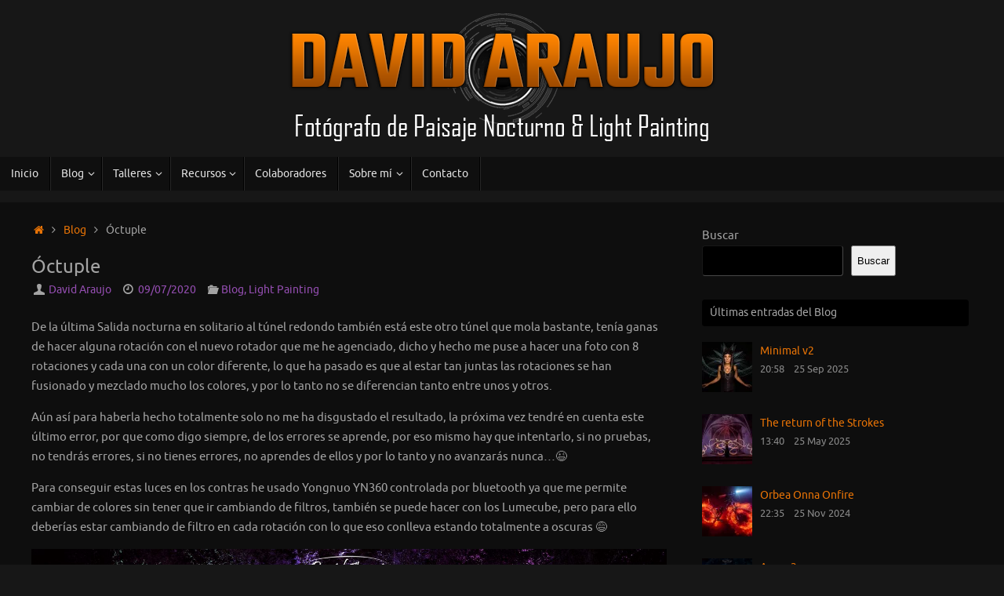

--- FILE ---
content_type: text/html; charset=UTF-8
request_url: https://www.davidaraujo.es/blog/octuple
body_size: 21864
content:
<!DOCTYPE html>
<html dir="ltr" lang="es" prefix="og: https://ogp.me/ns#">
<head><style>img.lazy{min-height:1px}</style><link href="https://www.davidaraujo.es/wp-content/plugins/w3-total-cache/pub/js/lazyload.min.js" as="script">

<meta http-equiv="X-UA-Compatible" content="IE=edge,chrome=1" />
<meta name="viewport" content="width=device-width, user-scalable=yes, initial-scale=1.0, minimum-scale=1.0, maximum-scale=3.0">
<meta http-equiv="Content-Type" content="text/html; charset=UTF-8" />
<link rel="profile" href="http://gmpg.org/xfn/11" />
<link rel="pingback" href="https://www.davidaraujo.es/xmlrpc.php" />
<title>Óctuple - DAVID ARAUJO</title>

		<!-- All in One SEO 4.9.1.1 - aioseo.com -->
	<meta name="description" content="De la última Salida nocturna en solitario al túnel redondo también está este otro túnel que mola bastante, tenía ganas de hacer alguna rotación con el nuevo rotador que me he agenciado, dicho y hecho me puse a hacer una foto con 8 rotaciones y cada una con un color diferente, lo que ha pasado" />
	<meta name="robots" content="max-image-preview:large" />
	<meta name="author" content="David Araujo"/>
	<link rel="canonical" href="https://www.davidaraujo.es/blog/octuple" />
	<meta name="generator" content="All in One SEO (AIOSEO) 4.9.1.1" />
		<meta property="og:locale" content="es_ES" />
		<meta property="og:site_name" content="DAVID ARAUJO - LIGHT PAINTING &amp; NIGHT LANDSCAPE PHOTOGRAPHY" />
		<meta property="og:type" content="article" />
		<meta property="og:title" content="Óctuple - DAVID ARAUJO" />
		<meta property="og:description" content="De la última Salida nocturna en solitario al túnel redondo también está este otro túnel que mola bastante, tenía ganas de hacer alguna rotación con el nuevo rotador que me he agenciado, dicho y hecho me puse a hacer una foto con 8 rotaciones y cada una con un color diferente, lo que ha pasado" />
		<meta property="og:url" content="https://www.davidaraujo.es/blog/octuple" />
		<meta property="article:published_time" content="2020-07-09T20:04:02+00:00" />
		<meta property="article:modified_time" content="2020-07-09T20:04:02+00:00" />
		<meta name="twitter:card" content="summary_large_image" />
		<meta name="twitter:title" content="Óctuple - DAVID ARAUJO" />
		<meta name="twitter:description" content="De la última Salida nocturna en solitario al túnel redondo también está este otro túnel que mola bastante, tenía ganas de hacer alguna rotación con el nuevo rotador que me he agenciado, dicho y hecho me puse a hacer una foto con 8 rotaciones y cada una con un color diferente, lo que ha pasado" />
		<script type="application/ld+json" class="aioseo-schema">
			{"@context":"https:\/\/schema.org","@graph":[{"@type":"BlogPosting","@id":"https:\/\/www.davidaraujo.es\/blog\/octuple#blogposting","name":"\u00d3ctuple - DAVID ARAUJO","headline":"\u00d3ctuple","author":{"@id":"https:\/\/www.davidaraujo.es\/author\/mrdavidu#author"},"publisher":{"@id":"https:\/\/www.davidaraujo.es\/#person"},"image":{"@type":"ImageObject","url":"https:\/\/www.davidaraujo.es\/wp-content\/uploads\/2020\/07\/DAV7845_2048.jpg","width":2048,"height":1367},"datePublished":"2020-07-09T20:04:02+00:00","dateModified":"2020-07-09T20:04:02+00:00","inLanguage":"es-ES","mainEntityOfPage":{"@id":"https:\/\/www.davidaraujo.es\/blog\/octuple#webpage"},"isPartOf":{"@id":"https:\/\/www.davidaraujo.es\/blog\/octuple#webpage"},"articleSection":"Blog, Light Painting, blackstone, d750, fotorgear, irix, irix espa\u00f1a, light painting, lightxplorers, linternas y frontales f\u00e9nix, lumecube, magilight, nikon, nocturnas, pintar con luz, robisa, rotador casero, urbex, urbex_bcn, urbex_catalunya"},{"@type":"BreadcrumbList","@id":"https:\/\/www.davidaraujo.es\/blog\/octuple#breadcrumblist","itemListElement":[{"@type":"ListItem","@id":"https:\/\/www.davidaraujo.es#listItem","position":1,"name":"Home","item":"https:\/\/www.davidaraujo.es","nextItem":{"@type":"ListItem","@id":"https:\/\/www.davidaraujo.es\/category\/blog#listItem","name":"Blog"}},{"@type":"ListItem","@id":"https:\/\/www.davidaraujo.es\/category\/blog#listItem","position":2,"name":"Blog","item":"https:\/\/www.davidaraujo.es\/category\/blog","nextItem":{"@type":"ListItem","@id":"https:\/\/www.davidaraujo.es\/category\/blog\/light_painting#listItem","name":"Light Painting"},"previousItem":{"@type":"ListItem","@id":"https:\/\/www.davidaraujo.es#listItem","name":"Home"}},{"@type":"ListItem","@id":"https:\/\/www.davidaraujo.es\/category\/blog\/light_painting#listItem","position":3,"name":"Light Painting","item":"https:\/\/www.davidaraujo.es\/category\/blog\/light_painting","nextItem":{"@type":"ListItem","@id":"https:\/\/www.davidaraujo.es\/blog\/octuple#listItem","name":"\u00d3ctuple"},"previousItem":{"@type":"ListItem","@id":"https:\/\/www.davidaraujo.es\/category\/blog#listItem","name":"Blog"}},{"@type":"ListItem","@id":"https:\/\/www.davidaraujo.es\/blog\/octuple#listItem","position":4,"name":"\u00d3ctuple","previousItem":{"@type":"ListItem","@id":"https:\/\/www.davidaraujo.es\/category\/blog\/light_painting#listItem","name":"Light Painting"}}]},{"@type":"Person","@id":"https:\/\/www.davidaraujo.es\/#person","name":"David Araujo","image":{"@type":"ImageObject","@id":"https:\/\/www.davidaraujo.es\/blog\/octuple#personImage","url":"https:\/\/secure.gravatar.com\/avatar\/6c550b4365c940dbecf411ff41f43ed27660f0ede1294b4c05cd474f316807f6?s=96&d=mm&r=g","width":96,"height":96,"caption":"David Araujo"}},{"@type":"Person","@id":"https:\/\/www.davidaraujo.es\/author\/mrdavidu#author","url":"https:\/\/www.davidaraujo.es\/author\/mrdavidu","name":"David Araujo","image":{"@type":"ImageObject","@id":"https:\/\/www.davidaraujo.es\/blog\/octuple#authorImage","url":"https:\/\/secure.gravatar.com\/avatar\/6c550b4365c940dbecf411ff41f43ed27660f0ede1294b4c05cd474f316807f6?s=96&d=mm&r=g","width":96,"height":96,"caption":"David Araujo"}},{"@type":"WebPage","@id":"https:\/\/www.davidaraujo.es\/blog\/octuple#webpage","url":"https:\/\/www.davidaraujo.es\/blog\/octuple","name":"\u00d3ctuple - DAVID ARAUJO","description":"De la \u00faltima Salida nocturna en solitario al t\u00fanel redondo tambi\u00e9n est\u00e1 este otro t\u00fanel que mola bastante, ten\u00eda ganas de hacer alguna rotaci\u00f3n con el nuevo rotador que me he agenciado, dicho y hecho me puse a hacer una foto con 8 rotaciones y cada una con un color diferente, lo que ha pasado","inLanguage":"es-ES","isPartOf":{"@id":"https:\/\/www.davidaraujo.es\/#website"},"breadcrumb":{"@id":"https:\/\/www.davidaraujo.es\/blog\/octuple#breadcrumblist"},"author":{"@id":"https:\/\/www.davidaraujo.es\/author\/mrdavidu#author"},"creator":{"@id":"https:\/\/www.davidaraujo.es\/author\/mrdavidu#author"},"image":{"@type":"ImageObject","url":"https:\/\/www.davidaraujo.es\/wp-content\/uploads\/2020\/07\/DAV7845_2048.jpg","@id":"https:\/\/www.davidaraujo.es\/blog\/octuple\/#mainImage","width":2048,"height":1367},"primaryImageOfPage":{"@id":"https:\/\/www.davidaraujo.es\/blog\/octuple#mainImage"},"datePublished":"2020-07-09T20:04:02+00:00","dateModified":"2020-07-09T20:04:02+00:00"},{"@type":"WebSite","@id":"https:\/\/www.davidaraujo.es\/#website","url":"https:\/\/www.davidaraujo.es\/","name":"DAVID ARAUJO","description":"LIGHT PAINTING & NIGHT LANDSCAPE PHOTOGRAPHY","inLanguage":"es-ES","publisher":{"@id":"https:\/\/www.davidaraujo.es\/#person"}}]}
		</script>
		<!-- All in One SEO -->

<link rel='dns-prefetch' href='//www.davidaraujo.es' />
<link rel='dns-prefetch' href='//www.googletagmanager.com' />
<link rel='dns-prefetch' href='//stats.wp.com' />
<link rel="alternate" type="application/rss+xml" title="DAVID ARAUJO &raquo; Feed" href="https://www.davidaraujo.es/feed" />
<link rel="alternate" type="application/rss+xml" title="DAVID ARAUJO &raquo; Feed de los comentarios" href="https://www.davidaraujo.es/comments/feed" />
<link rel="alternate" type="application/rss+xml" title="DAVID ARAUJO &raquo; Comentario Óctuple del feed" href="https://www.davidaraujo.es/blog/octuple/feed" />
<link rel="alternate" title="oEmbed (JSON)" type="application/json+oembed" href="https://www.davidaraujo.es/wp-json/oembed/1.0/embed?url=https%3A%2F%2Fwww.davidaraujo.es%2Fblog%2Foctuple" />
<link rel="alternate" title="oEmbed (XML)" type="text/xml+oembed" href="https://www.davidaraujo.es/wp-json/oembed/1.0/embed?url=https%3A%2F%2Fwww.davidaraujo.es%2Fblog%2Foctuple&#038;format=xml" />
<style id='wp-img-auto-sizes-contain-inline-css' type='text/css'>
img:is([sizes=auto i],[sizes^="auto," i]){contain-intrinsic-size:3000px 1500px}
/*# sourceURL=wp-img-auto-sizes-contain-inline-css */
</style>

<link rel='stylesheet' id='simple_tooltips_style-css' href='https://www.davidaraujo.es/wp-content/plugins/simple-tooltips/zebra_tooltips.css?ver=6.9' type='text/css' media='all' />
<style id='wp-emoji-styles-inline-css' type='text/css'>

	img.wp-smiley, img.emoji {
		display: inline !important;
		border: none !important;
		box-shadow: none !important;
		height: 1em !important;
		width: 1em !important;
		margin: 0 0.07em !important;
		vertical-align: -0.1em !important;
		background: none !important;
		padding: 0 !important;
	}
/*# sourceURL=wp-emoji-styles-inline-css */
</style>
<link rel='stylesheet' id='wp-block-library-css' href='https://www.davidaraujo.es/wp-includes/css/dist/block-library/style.min.css?ver=6.9' type='text/css' media='all' />
<style id='wp-block-search-inline-css' type='text/css'>
.wp-block-search__button{margin-left:10px;word-break:normal}.wp-block-search__button.has-icon{line-height:0}.wp-block-search__button svg{height:1.25em;min-height:24px;min-width:24px;width:1.25em;fill:currentColor;vertical-align:text-bottom}:where(.wp-block-search__button){border:1px solid #ccc;padding:6px 10px}.wp-block-search__inside-wrapper{display:flex;flex:auto;flex-wrap:nowrap;max-width:100%}.wp-block-search__label{width:100%}.wp-block-search.wp-block-search__button-only .wp-block-search__button{box-sizing:border-box;display:flex;flex-shrink:0;justify-content:center;margin-left:0;max-width:100%}.wp-block-search.wp-block-search__button-only .wp-block-search__inside-wrapper{min-width:0!important;transition-property:width}.wp-block-search.wp-block-search__button-only .wp-block-search__input{flex-basis:100%;transition-duration:.3s}.wp-block-search.wp-block-search__button-only.wp-block-search__searchfield-hidden,.wp-block-search.wp-block-search__button-only.wp-block-search__searchfield-hidden .wp-block-search__inside-wrapper{overflow:hidden}.wp-block-search.wp-block-search__button-only.wp-block-search__searchfield-hidden .wp-block-search__input{border-left-width:0!important;border-right-width:0!important;flex-basis:0;flex-grow:0;margin:0;min-width:0!important;padding-left:0!important;padding-right:0!important;width:0!important}:where(.wp-block-search__input){appearance:none;border:1px solid #949494;flex-grow:1;font-family:inherit;font-size:inherit;font-style:inherit;font-weight:inherit;letter-spacing:inherit;line-height:inherit;margin-left:0;margin-right:0;min-width:3rem;padding:8px;text-decoration:unset!important;text-transform:inherit}:where(.wp-block-search__button-inside .wp-block-search__inside-wrapper){background-color:#fff;border:1px solid #949494;box-sizing:border-box;padding:4px}:where(.wp-block-search__button-inside .wp-block-search__inside-wrapper) .wp-block-search__input{border:none;border-radius:0;padding:0 4px}:where(.wp-block-search__button-inside .wp-block-search__inside-wrapper) .wp-block-search__input:focus{outline:none}:where(.wp-block-search__button-inside .wp-block-search__inside-wrapper) :where(.wp-block-search__button){padding:4px 8px}.wp-block-search.aligncenter .wp-block-search__inside-wrapper{margin:auto}.wp-block[data-align=right] .wp-block-search.wp-block-search__button-only .wp-block-search__inside-wrapper{float:right}
/*# sourceURL=https://www.davidaraujo.es/wp-includes/blocks/search/style.min.css */
</style>
<style id='wp-block-preformatted-inline-css' type='text/css'>
.wp-block-preformatted{box-sizing:border-box;white-space:pre-wrap}:where(.wp-block-preformatted.has-background){padding:1.25em 2.375em}
/*# sourceURL=https://www.davidaraujo.es/wp-includes/blocks/preformatted/style.min.css */
</style>
<style id='global-styles-inline-css' type='text/css'>
:root{--wp--preset--aspect-ratio--square: 1;--wp--preset--aspect-ratio--4-3: 4/3;--wp--preset--aspect-ratio--3-4: 3/4;--wp--preset--aspect-ratio--3-2: 3/2;--wp--preset--aspect-ratio--2-3: 2/3;--wp--preset--aspect-ratio--16-9: 16/9;--wp--preset--aspect-ratio--9-16: 9/16;--wp--preset--color--black: #000000;--wp--preset--color--cyan-bluish-gray: #abb8c3;--wp--preset--color--white: #ffffff;--wp--preset--color--pale-pink: #f78da7;--wp--preset--color--vivid-red: #cf2e2e;--wp--preset--color--luminous-vivid-orange: #ff6900;--wp--preset--color--luminous-vivid-amber: #fcb900;--wp--preset--color--light-green-cyan: #7bdcb5;--wp--preset--color--vivid-green-cyan: #00d084;--wp--preset--color--pale-cyan-blue: #8ed1fc;--wp--preset--color--vivid-cyan-blue: #0693e3;--wp--preset--color--vivid-purple: #9b51e0;--wp--preset--gradient--vivid-cyan-blue-to-vivid-purple: linear-gradient(135deg,rgb(6,147,227) 0%,rgb(155,81,224) 100%);--wp--preset--gradient--light-green-cyan-to-vivid-green-cyan: linear-gradient(135deg,rgb(122,220,180) 0%,rgb(0,208,130) 100%);--wp--preset--gradient--luminous-vivid-amber-to-luminous-vivid-orange: linear-gradient(135deg,rgb(252,185,0) 0%,rgb(255,105,0) 100%);--wp--preset--gradient--luminous-vivid-orange-to-vivid-red: linear-gradient(135deg,rgb(255,105,0) 0%,rgb(207,46,46) 100%);--wp--preset--gradient--very-light-gray-to-cyan-bluish-gray: linear-gradient(135deg,rgb(238,238,238) 0%,rgb(169,184,195) 100%);--wp--preset--gradient--cool-to-warm-spectrum: linear-gradient(135deg,rgb(74,234,220) 0%,rgb(151,120,209) 20%,rgb(207,42,186) 40%,rgb(238,44,130) 60%,rgb(251,105,98) 80%,rgb(254,248,76) 100%);--wp--preset--gradient--blush-light-purple: linear-gradient(135deg,rgb(255,206,236) 0%,rgb(152,150,240) 100%);--wp--preset--gradient--blush-bordeaux: linear-gradient(135deg,rgb(254,205,165) 0%,rgb(254,45,45) 50%,rgb(107,0,62) 100%);--wp--preset--gradient--luminous-dusk: linear-gradient(135deg,rgb(255,203,112) 0%,rgb(199,81,192) 50%,rgb(65,88,208) 100%);--wp--preset--gradient--pale-ocean: linear-gradient(135deg,rgb(255,245,203) 0%,rgb(182,227,212) 50%,rgb(51,167,181) 100%);--wp--preset--gradient--electric-grass: linear-gradient(135deg,rgb(202,248,128) 0%,rgb(113,206,126) 100%);--wp--preset--gradient--midnight: linear-gradient(135deg,rgb(2,3,129) 0%,rgb(40,116,252) 100%);--wp--preset--font-size--small: 13px;--wp--preset--font-size--medium: 20px;--wp--preset--font-size--large: 36px;--wp--preset--font-size--x-large: 42px;--wp--preset--spacing--20: 0.44rem;--wp--preset--spacing--30: 0.67rem;--wp--preset--spacing--40: 1rem;--wp--preset--spacing--50: 1.5rem;--wp--preset--spacing--60: 2.25rem;--wp--preset--spacing--70: 3.38rem;--wp--preset--spacing--80: 5.06rem;--wp--preset--shadow--natural: 6px 6px 9px rgba(0, 0, 0, 0.2);--wp--preset--shadow--deep: 12px 12px 50px rgba(0, 0, 0, 0.4);--wp--preset--shadow--sharp: 6px 6px 0px rgba(0, 0, 0, 0.2);--wp--preset--shadow--outlined: 6px 6px 0px -3px rgb(255, 255, 255), 6px 6px rgb(0, 0, 0);--wp--preset--shadow--crisp: 6px 6px 0px rgb(0, 0, 0);}:where(.is-layout-flex){gap: 0.5em;}:where(.is-layout-grid){gap: 0.5em;}body .is-layout-flex{display: flex;}.is-layout-flex{flex-wrap: wrap;align-items: center;}.is-layout-flex > :is(*, div){margin: 0;}body .is-layout-grid{display: grid;}.is-layout-grid > :is(*, div){margin: 0;}:where(.wp-block-columns.is-layout-flex){gap: 2em;}:where(.wp-block-columns.is-layout-grid){gap: 2em;}:where(.wp-block-post-template.is-layout-flex){gap: 1.25em;}:where(.wp-block-post-template.is-layout-grid){gap: 1.25em;}.has-black-color{color: var(--wp--preset--color--black) !important;}.has-cyan-bluish-gray-color{color: var(--wp--preset--color--cyan-bluish-gray) !important;}.has-white-color{color: var(--wp--preset--color--white) !important;}.has-pale-pink-color{color: var(--wp--preset--color--pale-pink) !important;}.has-vivid-red-color{color: var(--wp--preset--color--vivid-red) !important;}.has-luminous-vivid-orange-color{color: var(--wp--preset--color--luminous-vivid-orange) !important;}.has-luminous-vivid-amber-color{color: var(--wp--preset--color--luminous-vivid-amber) !important;}.has-light-green-cyan-color{color: var(--wp--preset--color--light-green-cyan) !important;}.has-vivid-green-cyan-color{color: var(--wp--preset--color--vivid-green-cyan) !important;}.has-pale-cyan-blue-color{color: var(--wp--preset--color--pale-cyan-blue) !important;}.has-vivid-cyan-blue-color{color: var(--wp--preset--color--vivid-cyan-blue) !important;}.has-vivid-purple-color{color: var(--wp--preset--color--vivid-purple) !important;}.has-black-background-color{background-color: var(--wp--preset--color--black) !important;}.has-cyan-bluish-gray-background-color{background-color: var(--wp--preset--color--cyan-bluish-gray) !important;}.has-white-background-color{background-color: var(--wp--preset--color--white) !important;}.has-pale-pink-background-color{background-color: var(--wp--preset--color--pale-pink) !important;}.has-vivid-red-background-color{background-color: var(--wp--preset--color--vivid-red) !important;}.has-luminous-vivid-orange-background-color{background-color: var(--wp--preset--color--luminous-vivid-orange) !important;}.has-luminous-vivid-amber-background-color{background-color: var(--wp--preset--color--luminous-vivid-amber) !important;}.has-light-green-cyan-background-color{background-color: var(--wp--preset--color--light-green-cyan) !important;}.has-vivid-green-cyan-background-color{background-color: var(--wp--preset--color--vivid-green-cyan) !important;}.has-pale-cyan-blue-background-color{background-color: var(--wp--preset--color--pale-cyan-blue) !important;}.has-vivid-cyan-blue-background-color{background-color: var(--wp--preset--color--vivid-cyan-blue) !important;}.has-vivid-purple-background-color{background-color: var(--wp--preset--color--vivid-purple) !important;}.has-black-border-color{border-color: var(--wp--preset--color--black) !important;}.has-cyan-bluish-gray-border-color{border-color: var(--wp--preset--color--cyan-bluish-gray) !important;}.has-white-border-color{border-color: var(--wp--preset--color--white) !important;}.has-pale-pink-border-color{border-color: var(--wp--preset--color--pale-pink) !important;}.has-vivid-red-border-color{border-color: var(--wp--preset--color--vivid-red) !important;}.has-luminous-vivid-orange-border-color{border-color: var(--wp--preset--color--luminous-vivid-orange) !important;}.has-luminous-vivid-amber-border-color{border-color: var(--wp--preset--color--luminous-vivid-amber) !important;}.has-light-green-cyan-border-color{border-color: var(--wp--preset--color--light-green-cyan) !important;}.has-vivid-green-cyan-border-color{border-color: var(--wp--preset--color--vivid-green-cyan) !important;}.has-pale-cyan-blue-border-color{border-color: var(--wp--preset--color--pale-cyan-blue) !important;}.has-vivid-cyan-blue-border-color{border-color: var(--wp--preset--color--vivid-cyan-blue) !important;}.has-vivid-purple-border-color{border-color: var(--wp--preset--color--vivid-purple) !important;}.has-vivid-cyan-blue-to-vivid-purple-gradient-background{background: var(--wp--preset--gradient--vivid-cyan-blue-to-vivid-purple) !important;}.has-light-green-cyan-to-vivid-green-cyan-gradient-background{background: var(--wp--preset--gradient--light-green-cyan-to-vivid-green-cyan) !important;}.has-luminous-vivid-amber-to-luminous-vivid-orange-gradient-background{background: var(--wp--preset--gradient--luminous-vivid-amber-to-luminous-vivid-orange) !important;}.has-luminous-vivid-orange-to-vivid-red-gradient-background{background: var(--wp--preset--gradient--luminous-vivid-orange-to-vivid-red) !important;}.has-very-light-gray-to-cyan-bluish-gray-gradient-background{background: var(--wp--preset--gradient--very-light-gray-to-cyan-bluish-gray) !important;}.has-cool-to-warm-spectrum-gradient-background{background: var(--wp--preset--gradient--cool-to-warm-spectrum) !important;}.has-blush-light-purple-gradient-background{background: var(--wp--preset--gradient--blush-light-purple) !important;}.has-blush-bordeaux-gradient-background{background: var(--wp--preset--gradient--blush-bordeaux) !important;}.has-luminous-dusk-gradient-background{background: var(--wp--preset--gradient--luminous-dusk) !important;}.has-pale-ocean-gradient-background{background: var(--wp--preset--gradient--pale-ocean) !important;}.has-electric-grass-gradient-background{background: var(--wp--preset--gradient--electric-grass) !important;}.has-midnight-gradient-background{background: var(--wp--preset--gradient--midnight) !important;}.has-small-font-size{font-size: var(--wp--preset--font-size--small) !important;}.has-medium-font-size{font-size: var(--wp--preset--font-size--medium) !important;}.has-large-font-size{font-size: var(--wp--preset--font-size--large) !important;}.has-x-large-font-size{font-size: var(--wp--preset--font-size--x-large) !important;}
/*# sourceURL=global-styles-inline-css */
</style>

<style id='classic-theme-styles-inline-css' type='text/css'>
/*! This file is auto-generated */
.wp-block-button__link{color:#fff;background-color:#32373c;border-radius:9999px;box-shadow:none;text-decoration:none;padding:calc(.667em + 2px) calc(1.333em + 2px);font-size:1.125em}.wp-block-file__button{background:#32373c;color:#fff;text-decoration:none}
/*# sourceURL=/wp-includes/css/classic-themes.min.css */
</style>
<link rel='stylesheet' id='contact-form-7-css' href='https://www.davidaraujo.es/wp-content/plugins/contact-form-7/includes/css/styles.css?ver=6.1.4' type='text/css' media='all' />
<style id='contact-form-7-inline-css' type='text/css'>
.wpcf7 .wpcf7-recaptcha iframe {margin-bottom: 0;}.wpcf7 .wpcf7-recaptcha[data-align="center"] > div {margin: 0 auto;}.wpcf7 .wpcf7-recaptcha[data-align="right"] > div {margin: 0 0 0 auto;}
/*# sourceURL=contact-form-7-inline-css */
</style>
<link rel='stylesheet' id='responsive-lightbox-imagelightbox-css' href='https://www.davidaraujo.es/wp-content/plugins/responsive-lightbox/assets/imagelightbox/imagelightbox.min.css?ver=1.0.0' type='text/css' media='all' />
<link rel='stylesheet' id='twenty20-css' href='https://www.davidaraujo.es/wp-content/plugins/twenty20/assets/css/twenty20.css?ver=2.0.4' type='text/css' media='all' />
<link rel='stylesheet' id='tempera-fonts-css' href='https://www.davidaraujo.es/wp-content/themes/tempera/fonts/fontfaces.css?ver=1.8.3' type='text/css' media='all' />
<link rel='stylesheet' id='tempera-style-css' href='https://www.davidaraujo.es/wp-content/themes/tempera/style.css?ver=1.8.3' type='text/css' media='all' />
<style id='tempera-style-inline-css' type='text/css'>
#header, #main, #topbar-inner { max-width: 1430px; } #container.one-column { } #container.two-columns-right #secondary { width:350px; float:right; } #container.two-columns-right #content { width:calc(100% - 390px); float:left; } #container.two-columns-left #primary { width:350px; float:left; } #container.two-columns-left #content { width:calc(100% - 390px); float:right; } #container.three-columns-right .sidey { width:175px; float:left; } #container.three-columns-right #primary { margin-left:20px; margin-right:20px; } #container.three-columns-right #content { width: calc(100% - 390px); float:left;} #container.three-columns-left .sidey { width:175px; float:left; } #container.three-columns-left #secondary {margin-left:20px; margin-right:20px; } #container.three-columns-left #content { width: calc(100% - 390px); float:right; } #container.three-columns-sided .sidey { width:175px; float:left; } #container.three-columns-sided #secondary { float:right; } #container.three-columns-sided #content { width: calc(100% - 430px); float:right; margin: 0 215px 0 -1430px; } body { font-family: Ubuntu; } #content h1.entry-title a, #content h2.entry-title a, #content h1.entry-title , #content h2.entry-title { font-family: Ubuntu; } .widget-title, .widget-title a { font-family: Ubuntu; } .entry-content h1, .entry-content h2, .entry-content h3, .entry-content h4, .entry-content h5, .entry-content h6, #comments #reply-title, .nivo-caption h2, #front-text1 h2, #front-text2 h2, .column-header-image, .column-header-noimage { font-family: Ubuntu; } #site-title span a { font-family: Ubuntu; } #access ul li a, #access ul li a span { font-family: Ubuntu; } body { color: #a3a3a3; background-color: #171717 } a { color: #e77306; } a:hover,.entry-meta span a:hover, .comments-link a:hover { color: #ffffff; } #header { background-color: #171717; } #site-title span a { color:#e3e3e3; } #site-description { color:#e3e3e3; } .socials a { background-color: #ffffff; } .socials .socials-hover { background-color: #941dd6; } /* Main menu top level */ #access a, #nav-toggle span, li.menu-main-search .searchform input[type="search"] { color: #e3e3e3; } li.menu-main-search .searchform input[type="search"] { background-color: #272727; border-left-color: #000000; } #access, #nav-toggle {background-color: #0f0f0f; } #access > .menu > ul > li > a > span { border-color: #000000; -webkit-box-shadow: 1px 0 0 #272727; box-shadow: 1px 0 0 #272727; } /*.rtl #access > .menu > ul > li > a > span { -webkit-box-shadow: -1px 0 0 #272727; box-shadow: -1px 0 0 #272727; } */ #access a:hover {background-color: #1c1c1c; } #access ul li.current_page_item > a, #access ul li.current-menu-item > a, #access ul li.current_page_ancestor > a, #access ul li.current-menu-ancestor > a { background-color: #1c1c1c; } /* Main menu Submenus */ #access > .menu > ul > li > ul:before {border-bottom-color:#373737;} #access ul ul ul li:first-child:before { border-right-color:#373737;} #access ul ul li { background-color:#373737; border-top-color:#454545; border-bottom-color:#2c2c2c} #access ul ul li a{color:#e3e3e3} #access ul ul li a:hover{background:#454545} #access ul ul li.current_page_item > a, #access ul ul li.current-menu-item > a, #access ul ul li.current_page_ancestor > a, #access ul ul li.current-menu-ancestor > a { background-color:#454545; } #topbar { background-color: #000000;border-bottom-color:#282828; box-shadow:3px 0 3px #000000; } .topmenu ul li a, .topmenu .searchsubmit { color: #a3a3a3; } .topmenu ul li a:hover, .topmenu .searchform input[type="search"] { color: #8b13c3; border-bottom-color: rgba( 163,163,163, 0.5); } #main { background-color: #0e0e0e; } #author-info, #entry-author-info, #content .page-title { border-color: #a3a3a3; background: #000000; } #entry-author-info #author-avatar, #author-info #author-avatar { border-color: #484848; } .sidey .widget-container { color: #a3a3a3; ; } .sidey .widget-title { color: #a3a3a3; background-color: #000000;border-color:#000000;} .sidey .widget-container a {color:#e77306;} .sidey .widget-container a:hover {color:#ffffff;} .entry-content h1, .entry-content h2, .entry-content h3, .entry-content h4, .entry-content h5, .entry-content h6 { color: #a3a3a3; } .sticky .entry-header {border-color:#a3a3a3 } .entry-title, .entry-title a { color: #a3a3a3; } .entry-title a:hover { color: #8b13c3; } #content span.entry-format { color: #e3e3e3; background-color: #0f0f0f; } #footer { color: #AAAAAA; background-color: #0f0f00; } #footer2 { color: #AAAAAA; background-color: #000000; } #footer a { color: #e77306; } #footer a:hover { color: #ffffff; } #footer2 a, .footermenu ul li:after { color: #e77306; } #footer2 a:hover { color: #ffffff; } #footer .widget-container { color: #a3a3a3; ; } #footer .widget-title { color: #a3a3a3; background-color: #a3a3a3;border-color:#7b7b7b } a.continue-reading-link, #cryout_ajax_more_trigger { color:#e3e3e3; background:#0f0f0f; border-bottom-color:#a3a3a3; } a.continue-reading-link:hover { border-bottom-color:#d6d6d6; } a.continue-reading-link i.crycon-right-dir {color:#a3a3a3} a.continue-reading-link:hover i.crycon-right-dir {color:#d6d6d6} .page-link a, .page-link > span > em {border-color:#181818} .columnmore a {background:#a3a3a3;color:#000000} .columnmore a:hover {background:#d6d6d6;} .button, #respond .form-submit input#submit, input[type="submit"], input[type="reset"] { background-color: #a3a3a3; } .button:hover, #respond .form-submit input#submit:hover { background-color: #d6d6d6; } .entry-content tr th, .entry-content thead th { color: #a3a3a3; } .entry-content table, .entry-content fieldset, .entry-content tr td, .entry-content tr th, .entry-content thead th { border-color: #181818; } .entry-content tr.even td { background-color: #000000 !important; } hr { border-color: #181818; } input[type="text"], input[type="password"], input[type="email"], textarea, select, input[type="color"],input[type="date"],input[type="datetime"],input[type="datetime-local"],input[type="month"],input[type="number"],input[type="range"], input[type="search"],input[type="tel"],input[type="time"],input[type="url"],input[type="week"] { background-color: #000000; border-color: #181818 #484848 #484848 #181818; color: #a3a3a3; } input[type="submit"], input[type="reset"] { color: #0e0e0e; background-color: #a3a3a3; } input[type="text"]:hover, input[type="password"]:hover, input[type="email"]:hover, textarea:hover, input[type="color"]:hover, input[type="date"]:hover, input[type="datetime"]:hover, input[type="datetime-local"]:hover, input[type="month"]:hover, input[type="number"]:hover, input[type="range"]:hover, input[type="search"]:hover, input[type="tel"]:hover, input[type="time"]:hover, input[type="url"]:hover, input[type="week"]:hover { background-color: rgba(0,0,0,0.4); } .entry-content pre { border-color: #181818; border-bottom-color:#a3a3a3;} .entry-content code { background-color:#000000;} .entry-content blockquote { border-color: #484848; } abbr, acronym { border-color: #a3a3a3; } .comment-meta a { color: #a3a3a3; } #respond .form-allowed-tags { color: #d6d6d6; } .entry-meta .crycon-metas:before {color:#a3a3a3;} .entry-meta span a, .comments-link a, .entry-meta {color:#944eb1;} .entry-meta span a:hover, .comments-link a:hover {color:#ffffff;} .nav-next a:hover {} .nav-previous a:hover { } .pagination { border-color:#000000;} .pagination span, .pagination a { background:#000000; border-left-color:#000000; border-right-color:#101010; } .pagination a:hover { background: #080808; } #searchform input[type="text"] {color:#d6d6d6;} .caption-accented .wp-caption { background-color:rgba(163,163,163,0.8); color:#0e0e0e} .tempera-image-one .entry-content img[class*='align'], .tempera-image-one .entry-summary img[class*='align'], .tempera-image-two .entry-content img[class*='align'], .tempera-image-two .entry-summary img[class*='align'], .tempera-image-one .entry-content [class*='wp-block'][class*='align'] img, .tempera-image-one .entry-summary [class*='wp-block'][class*='align'] img, .tempera-image-two .entry-content [class*='wp-block'][class*='align'] img, .tempera-image-two .entry-summary [class*='wp-block'][class*='align'] img { border-color:#a3a3a3;} html { font-size:15px; line-height:1.7; } .entry-content, .entry-summary, #frontpage blockquote { text-align:inherit; } .entry-content, .entry-summary, .widget-area { ; } #bg_image {display:block;margin:0 auto;} #content h1.entry-title, #content h2.entry-title { font-size:24px ;} .widget-title, .widget-title a { font-size:14px ;} h1 { font-size: 1.263em; } h2 { font-size: 1.101em; } h3 { font-size: 0.939em; } h4 { font-size: 0.777em; } h5 { font-size: 0.615em; } h6 { font-size: 0.453em; } #site-title { font-size:30px ;} #access ul li a, li.menu-main-search .searchform input[type="search"] { font-size:14px ;} .nocomments, .nocomments2 {display:none;} .entry-content table, .entry-content tr th, .entry-content tr td { border: none; } .entry-content tr, .entry-content tr th, .entry-content thead th { background: none; } #header-container > div { margin:40px 0 0 20px;} .entry-content p, .entry-content ul, .entry-content ol, .entry-content dd, .entry-content pre, .entry-content hr, .entry-summary p, .commentlist p { margin-bottom: 1.0em; } #toTop {background:#0e0e0e;margin-left:1580px;} #toTop:hover .crycon-back2top:before {color:#d6d6d6;} @media (max-width: 1475px) { #footer2 #toTop { position: relative; margin-left: auto !important; margin-right: auto !important; bottom: 0; display: block; width: 45px; border-radius: 4px 4px 0 0; opacity: 1; } } #main {margin-top:15px; } #forbottom {margin-left: 40px; margin-right: 40px;} #header-widget-area { width: 33%; } #branding { height:200px; } @media (max-width: 1920px) {#branding, #bg_image { display: block; height:auto; max-width:100%; min-height:inherit !important; display: block; } } 
/* Tempera Custom CSS */
/*# sourceURL=tempera-style-inline-css */
</style>
<link rel='stylesheet' id='tempera-mobile-css' href='https://www.davidaraujo.es/wp-content/themes/tempera/styles/style-mobile.css?ver=1.8.3' type='text/css' media='all' />
<link rel='stylesheet' id='recent-posts-widget-with-thumbnails-public-style-css' href='https://www.davidaraujo.es/wp-content/plugins/recent-posts-widget-with-thumbnails/public.css?ver=7.1.1' type='text/css' media='all' />
<link rel='stylesheet' id='latest-posts-style-css' href='https://www.davidaraujo.es/wp-content/plugins/latest-posts/assets/css/style.css?ver=1.4.4' type='text/css' media='all' />
<script type="text/javascript" src="https://www.davidaraujo.es/wp-includes/js/jquery/jquery.min.js?ver=3.7.1" id="jquery-core-js"></script>
<script type="text/javascript" src="https://www.davidaraujo.es/wp-includes/js/jquery/jquery-migrate.min.js?ver=3.4.1" id="jquery-migrate-js"></script>
<script type="text/javascript" src="https://www.davidaraujo.es/wp-content/plugins/responsive-lightbox/assets/imagelightbox/imagelightbox.min.js?ver=1.0.0" id="responsive-lightbox-imagelightbox-js"></script>
<script type="text/javascript" src="https://www.davidaraujo.es/wp-includes/js/underscore.min.js?ver=1.13.7" id="underscore-js"></script>
<script type="text/javascript" src="https://www.davidaraujo.es/wp-content/plugins/responsive-lightbox/assets/infinitescroll/infinite-scroll.pkgd.min.js?ver=4.0.1" id="responsive-lightbox-infinite-scroll-js"></script>
<script type="text/javascript" id="responsive-lightbox-js-before">
/* <![CDATA[ */
var rlArgs = {"script":"imagelightbox","selector":"lightbox","customEvents":"","activeGalleries":true,"animationSpeed":250,"preloadNext":true,"enableKeyboard":true,"quitOnEnd":false,"quitOnImageClick":false,"quitOnDocumentClick":true,"woocommerce_gallery":false,"ajaxurl":"https:\/\/www.davidaraujo.es\/wp-admin\/admin-ajax.php","nonce":"7f9a208a7f","preview":false,"postId":1404,"scriptExtension":false};

//# sourceURL=responsive-lightbox-js-before
/* ]]> */
</script>
<script type="text/javascript" src="https://www.davidaraujo.es/wp-content/plugins/responsive-lightbox/js/front.js?ver=2.5.5" id="responsive-lightbox-js"></script>

<!-- Fragmento de código de la etiqueta de Google (gtag.js) añadida por Site Kit -->
<!-- Fragmento de código de Google Analytics añadido por Site Kit -->
<script type="text/javascript" src="https://www.googletagmanager.com/gtag/js?id=GT-KFHGJ9" id="google_gtagjs-js" async></script>
<script type="text/javascript" id="google_gtagjs-js-after">
/* <![CDATA[ */
window.dataLayer = window.dataLayer || [];function gtag(){dataLayer.push(arguments);}
gtag("set","linker",{"domains":["www.davidaraujo.es"]});
gtag("js", new Date());
gtag("set", "developer_id.dZTNiMT", true);
gtag("config", "GT-KFHGJ9");
//# sourceURL=google_gtagjs-js-after
/* ]]> */
</script>
<link rel="https://api.w.org/" href="https://www.davidaraujo.es/wp-json/" /><link rel="alternate" title="JSON" type="application/json" href="https://www.davidaraujo.es/wp-json/wp/v2/posts/1404" /><link rel="EditURI" type="application/rsd+xml" title="RSD" href="https://www.davidaraujo.es/xmlrpc.php?rsd" />
<link rel='shortlink' href='https://www.davidaraujo.es/?p=1404' />
<meta name="generator" content="Site Kit by Google 1.167.0" />          <style>
          .has-post-thumbnail img.wp-post-image, 
          .attachment-twentyseventeen-featured-image.wp-post-image { display: none !important; }          
          </style><meta name="generator" content="performance-lab 4.0.0; plugins: performant-translations, webp-uploads">
<meta name="generator" content="performant-translations 1.2.0">
<meta name="generator" content="webp-uploads 2.6.0">
	<style>img#wpstats{display:none}</style>
			<!--[if lt IE 9]>
	<script>
	document.createElement('header');
	document.createElement('nav');
	document.createElement('section');
	document.createElement('article');
	document.createElement('aside');
	document.createElement('footer');
	</script>
	<![endif]-->
	</head>
<body class="wp-singular post-template-default single single-post postid-1404 single-format-standard wp-theme-tempera tempera-image-none caption-dark tempera-comment-placeholders tempera-menu-left tempera-topbarhide">

	<a class="skip-link screen-reader-text" href="#main" title="Saltar al contenido"> Saltar al contenido </a>
	
<div id="wrapper" class="hfeed">
<div id="topbar" ><div id="topbar-inner">  </div></div>
<div class="socials" id="srights"></div>
<div id="header-full">
	<header id="header">
		<div id="masthead">
			<div id="branding" role="banner" >
				<img class="lazy" id="bg_image" alt="DAVID ARAUJO" title="DAVID ARAUJO" src="data:image/svg+xml,%3Csvg%20xmlns='http://www.w3.org/2000/svg'%20viewBox='0%200%201%201'%3E%3C/svg%3E" data-src="https://www.davidaraujo.es/wp-content/uploads/2023/08/cropped-cropped-logo-web.png"  />	<div id="header-container">
	<a href="https://www.davidaraujo.es/" id="linky"></a></div>								<div style="clear:both;"></div>
			</div><!-- #branding -->
			<button id="nav-toggle"><span>&nbsp;</span></button>
			<nav id="access" class="jssafe" role="navigation">
					<div class="skip-link screen-reader-text"><a href="#content" title="Saltar al contenido">
		Saltar al contenido	</a></div>
	<div class="menu"><ul id="prime_nav" class="menu"><li id="menu-item-2673" class="menu-item menu-item-type-custom menu-item-object-custom menu-item-home menu-item-2673"><a href="https://www.davidaraujo.es/"><span>Inicio</span></a></li>
<li id="menu-item-2549" class="menu-item menu-item-type-taxonomy menu-item-object-category current-post-ancestor current-menu-parent current-post-parent menu-item-has-children menu-item-2549"><a href="https://www.davidaraujo.es/category/blog"><span>Blog</span></a>
<ul class="sub-menu">
	<li id="menu-item-1189" class="menu-item menu-item-type-post_type menu-item-object-page menu-item-has-children menu-item-1189"><a href="https://www.davidaraujo.es/blog/entradas-por-tematicas"><span>Entradas por temáticas</span></a>
	<ul class="sub-menu">
		<li id="menu-item-1180" class="menu-item menu-item-type-taxonomy menu-item-object-category menu-item-1180"><a href="https://www.davidaraujo.es/category/blog/caligrafia"><span>Caligrafía</span></a></li>
		<li id="menu-item-1181" class="menu-item menu-item-type-taxonomy menu-item-object-category menu-item-1181"><a href="https://www.davidaraujo.es/category/blog/circumpolares"><span>Circumpolares</span></a></li>
		<li id="menu-item-1182" class="menu-item menu-item-type-taxonomy menu-item-object-category menu-item-1182"><a href="https://www.davidaraujo.es/category/blog/esferas-y-orbes"><span>Esferas y Orbes</span></a></li>
		<li id="menu-item-1183" class="menu-item menu-item-type-taxonomy menu-item-object-category current-post-ancestor current-menu-parent current-post-parent menu-item-1183"><a href="https://www.davidaraujo.es/category/blog/light_painting"><span>Light Painting</span></a></li>
		<li id="menu-item-1184" class="menu-item menu-item-type-taxonomy menu-item-object-category menu-item-1184"><a href="https://www.davidaraujo.es/category/blog/paisaje_nocturno"><span>Paisaje Nocturno</span></a></li>
		<li id="menu-item-1185" class="menu-item menu-item-type-taxonomy menu-item-object-category menu-item-1185"><a href="https://www.davidaraujo.es/category/blog/retratos-y-escenas"><span>Retratos y Escenas</span></a></li>
		<li id="menu-item-1186" class="menu-item menu-item-type-taxonomy menu-item-object-category menu-item-1186"><a href="https://www.davidaraujo.es/category/blog/vias-lacteas"><span>Vías Lacteas</span></a></li>
		<li id="menu-item-2283" class="menu-item menu-item-type-taxonomy menu-item-object-category menu-item-2283"><a href="https://www.davidaraujo.es/category/blog/lightxplorers"><span>LightXplorers</span></a></li>
	</ul>
</li>
</ul>
</li>
<li id="menu-item-59" class="menu-item menu-item-type-post_type menu-item-object-page menu-item-has-children menu-item-59"><a href="https://www.davidaraujo.es/talleres"><span>Talleres</span></a>
<ul class="sub-menu">
	<li id="menu-item-3406" class="menu-item menu-item-type-post_type menu-item-object-post menu-item-3406"><a href="https://www.davidaraujo.es/blog/informacion-talleres"><span>Información Talleres</span></a></li>
	<li id="menu-item-3407" class="menu-item menu-item-type-taxonomy menu-item-object-category menu-item-has-children menu-item-3407"><a href="https://www.davidaraujo.es/category/talleres/talleres_realizados"><span>Talleres Realizados</span></a>
	<ul class="sub-menu">
		<li id="menu-item-999" class="menu-item menu-item-type-post_type menu-item-object-post menu-item-999"><a href="https://www.davidaraujo.es/blog/light_painting/taller-light-painting-soria-2018"><span>Taller Light Painting Soria 2018</span></a></li>
		<li id="menu-item-1003" class="menu-item menu-item-type-post_type menu-item-object-post menu-item-1003"><a href="https://www.davidaraujo.es/blog/paisaje_nocturno/taller-fotografia-nocturna-y-paisaje-soria-2018"><span>Taller Fotografía Nocturna y Paisaje Soria 2018</span></a></li>
		<li id="menu-item-3132" class="menu-item menu-item-type-post_type menu-item-object-post menu-item-3132"><a href="https://www.davidaraujo.es/blog/taller-de-light-painting-julio-2022"><span>Taller de Light Painting Julio 2022</span></a></li>
	</ul>
</li>
</ul>
</li>
<li id="menu-item-976" class="menu-item menu-item-type-post_type menu-item-object-page menu-item-has-children menu-item-976"><a href="https://www.davidaraujo.es/recursos"><span>Recursos</span></a>
<ul class="sub-menu">
	<li id="menu-item-2180" class="menu-item menu-item-type-taxonomy menu-item-object-category menu-item-2180"><a href="https://www.davidaraujo.es/category/recursos/tutoriales"><span>Tutoriales</span></a></li>
	<li id="menu-item-2713" class="menu-item menu-item-type-taxonomy menu-item-object-category menu-item-has-children menu-item-2713"><a href="https://www.davidaraujo.es/category/recursos/herramientas"><span>Herramientas</span></a>
	<ul class="sub-menu">
		<li id="menu-item-3224" class="menu-item menu-item-type-taxonomy menu-item-object-category menu-item-3224"><a href="https://www.davidaraujo.es/category/recursos/herramientas/accesorios"><span>Accesorios</span></a></li>
		<li id="menu-item-2794" class="menu-item menu-item-type-taxonomy menu-item-object-category menu-item-2794"><a href="https://www.davidaraujo.es/category/recursos/herramientas/adaptadores"><span>Adaptadores</span></a></li>
		<li id="menu-item-2795" class="menu-item menu-item-type-taxonomy menu-item-object-category menu-item-2795"><a href="https://www.davidaraujo.es/category/recursos/herramientas/fibra-optica"><span>Fibra Óptica</span></a></li>
		<li id="menu-item-2796" class="menu-item menu-item-type-taxonomy menu-item-object-category menu-item-2796"><a href="https://www.davidaraujo.es/category/recursos/herramientas/filtros"><span>Filtros</span></a></li>
		<li id="menu-item-2797" class="menu-item menu-item-type-taxonomy menu-item-object-category menu-item-2797"><a href="https://www.davidaraujo.es/category/recursos/herramientas/freehand"><span>Freehand</span></a></li>
		<li id="menu-item-2798" class="menu-item menu-item-type-taxonomy menu-item-object-category menu-item-2798"><a href="https://www.davidaraujo.es/category/recursos/herramientas/linternas"><span>Linternas</span></a></li>
		<li id="menu-item-2799" class="menu-item menu-item-type-taxonomy menu-item-object-category menu-item-2799"><a href="https://www.davidaraujo.es/category/recursos/herramientas/palas"><span>Palas</span></a></li>
		<li id="menu-item-2800" class="menu-item menu-item-type-taxonomy menu-item-object-category menu-item-2800"><a href="https://www.davidaraujo.es/category/recursos/herramientas/portafiltros"><span>Portafiltros</span></a></li>
		<li id="menu-item-2801" class="menu-item menu-item-type-taxonomy menu-item-object-category menu-item-2801"><a href="https://www.davidaraujo.es/category/recursos/herramientas/tubos"><span>Tubos</span></a></li>
	</ul>
</li>
	<li id="menu-item-1107" class="menu-item menu-item-type-post_type menu-item-object-page menu-item-1107"><a href="https://www.davidaraujo.es/recursos/localizaciones"><span>Localizaciones</span></a></li>
	<li id="menu-item-982" class="menu-item menu-item-type-post_type menu-item-object-page menu-item-982"><a href="https://www.davidaraujo.es/recursos/aplicaciones-para-smartphones-con-android"><span>Aplicaciones Android</span></a></li>
</ul>
</li>
<li id="menu-item-970" class="menu-item menu-item-type-post_type menu-item-object-page menu-item-970"><a href="https://www.davidaraujo.es/colaboradores"><span>Colaboradores</span></a></li>
<li id="menu-item-2064" class="menu-item menu-item-type-taxonomy menu-item-object-category menu-item-has-children menu-item-2064"><a href="https://www.davidaraujo.es/category/sobre_mi"><span>Sobre mí</span></a>
<ul class="sub-menu">
	<li id="menu-item-2065" class="menu-item menu-item-type-post_type menu-item-object-page menu-item-2065"><a href="https://www.davidaraujo.es/sobre-mi/quien-soy"><span>Quien soy</span></a></li>
	<li id="menu-item-2040" class="menu-item menu-item-type-post_type menu-item-object-page menu-item-2040"><a href="https://www.davidaraujo.es/sobre-mi/premios-y-reconocimientos"><span>Premios y reconocimientos</span></a></li>
	<li id="menu-item-2152" class="menu-item menu-item-type-post_type menu-item-object-page menu-item-2152"><a href="https://www.davidaraujo.es/sobre-mi/videos-y-audios"><span>Vídeos y Audios</span></a></li>
	<li id="menu-item-2275" class="menu-item menu-item-type-post_type menu-item-object-page menu-item-2275"><a href="https://www.davidaraujo.es/sobre-mi/lightxplorers"><span>LightXplorers</span></a></li>
</ul>
</li>
<li id="menu-item-56" class="menu-item menu-item-type-post_type menu-item-object-page menu-item-56"><a href="https://www.davidaraujo.es/contacto"><span>Contacto</span></a></li>
</ul></div>			</nav><!-- #access -->
		</div><!-- #masthead -->
	</header><!-- #header -->
</div><!-- #header-full -->

<div style="clear:both;height:0;"> </div>

<div id="main" class="main">
			<div  id="forbottom" >
		
		<div style="clear:both;"> </div>

		
		<section id="container" class="two-columns-right">
			<div id="content" role="main">
			<div class="breadcrumbs"><a href="https://www.davidaraujo.es"><i class="crycon-homebread"></i><span class="screen-reader-text">Inicio</span></a><i class="crycon-angle-right"></i> <a href="https://www.davidaraujo.es/category/blog">Blog</a> <i class="crycon-angle-right"></i> <span class="current">Óctuple</span></div><!--breadcrumbs-->

				<div id="post-1404" class="post-1404 post type-post status-publish format-standard has-post-thumbnail hentry category-blog category-light_painting tag-blackstone tag-d750 tag-fotorgear tag-irix tag-irix-espana tag-light-painting tag-lightxplorers tag-linternas-y-frontales-fenix tag-lumecube tag-magilight tag-nikon tag-nocturnas tag-pintar-con-luz tag-robisa tag-rotador-casero tag-urbex tag-urbex_bcn tag-urbex_catalunya">
					<h1 class="entry-title">Óctuple</h1>
										<div class="entry-meta">
						<span class="author vcard" ><i class="crycon-author crycon-metas" title="Autor"></i>
					<a class="url fn n" rel="author" href="https://www.davidaraujo.es/author/mrdavidu" title="Ver todas las entradas de David Araujo">David Araujo</a></span><span><i class="crycon-time crycon-metas" title="Fecha"></i>
				<time class="onDate date published" datetime="2020-07-09T20:04:02+00:00">
					<a href="https://www.davidaraujo.es/blog/octuple" rel="bookmark">09/07/2020</a>
				</time>
			   </span><time class="updated"  datetime="2020-07-09T20:04:02+00:00">09/07/2020</time><span class="bl_categ"><i class="crycon-folder-open crycon-metas" title="Categorías"></i><a href="https://www.davidaraujo.es/category/blog" rel="tag">Blog</a>, <a href="https://www.davidaraujo.es/category/blog/light_painting" rel="tag">Light Painting</a></span> 					</div><!-- .entry-meta -->

					<div class="entry-content">
						<p>De la última Salida nocturna en solitario al túnel redondo también está este otro túnel que mola bastante, tenía ganas de hacer alguna rotación con el nuevo rotador que me he agenciado, dicho y hecho me puse a hacer una foto con 8 rotaciones y cada una con un color diferente, lo que ha pasado es que al estar tan juntas las rotaciones se han fusionado y mezclado mucho los colores, y por lo tanto no se diferencian tanto entre unos y otros.</p>
<p>Aún así para haberla hecho totalmente solo no me ha disgustado el resultado, la próxima vez tendré en cuenta este último error, por que como digo siempre, de los errores se aprende, por eso mismo hay que intentarlo, si no pruebas, no tendrás errores, si no tienes errores, no aprendes de ellos y por lo tanto y no avanzarás nunca&#8230;😉</p>
<p>Para conseguir estas luces en los contras he usado Yongnuo YN360 controlada por bluetooth ya que me permite cambiar de colores sin tener que ir cambiando de filtros, también se puede hacer con los Lumecube, pero para ello deberías estar cambiando de filtro en cada rotación con lo que eso conlleva estando totalmente a oscuras 😅</p>
<p><a  href="https://www.davidaraujo.es/wp-content/uploads/2020/07/DAV7845_2048.jpg" data-rel="lightbox-gallery-0" data-rl_title="_DAV7845_2048" data-rl_caption="" data-imagelightbox="0" title="_DAV7845_2048"><img fetchpriority="high" decoding="async" class="aligncenter size-full wp-image-1405 lazy" src="data:image/svg+xml,%3Csvg%20xmlns='http://www.w3.org/2000/svg'%20viewBox='0%200%202048%201367'%3E%3C/svg%3E" data-src="https://www.davidaraujo.es/wp-content/uploads/2020/07/DAV7845_2048.jpg" alt="" width="2048" height="1367" data-srcset="https://www.davidaraujo.es/wp-content/uploads/2020/07/DAV7845_2048.jpg 2048w, https://www.davidaraujo.es/wp-content/uploads/2020/07/DAV7845_2048-300x200.jpg 300w, https://www.davidaraujo.es/wp-content/uploads/2020/07/DAV7845_2048-1024x684.jpg 1024w, https://www.davidaraujo.es/wp-content/uploads/2020/07/DAV7845_2048-768x513.jpg 768w, https://www.davidaraujo.es/wp-content/uploads/2020/07/DAV7845_2048-1536x1025.jpg 1536w, https://www.davidaraujo.es/wp-content/uploads/2020/07/DAV7845_2048-1600x1068.jpg 1600w" data-sizes="(max-width: 2048px) 100vw, 2048px" /></a></p>
<p><span class="tadv-format-panel" style="font-family: verdana, geneva, sans-serif;"><span class="tadv-color" style="color: #dd9933;">Nikon D750</span></span><br />
<span class="tadv-format-panel" style="font-family: verdana, geneva, sans-serif;"><span class="tadv-color" style="color: #dd9933;">Exposición:</span><strong><span class="tadv-color" style="color: #dd9933;">&nbsp;</span></strong>365s</span><br />
<span class="tadv-format-panel" style="font-family: verdana, geneva, sans-serif;"><span class="tadv-color" style="color: #dd9933;">Diafragma:</span> f8</span><br />
<span class="tadv-format-panel" style="font-family: verdana, geneva, sans-serif;"><span class="tadv-color" style="color: #dd9933;">Iso:</span><strong>&nbsp;</strong>160</span><br />
<span class="tadv-format-panel" style="font-family: verdana, geneva, sans-serif;"><span class="tadv-color" style="color: #dd9933;">WB:</span><strong>&nbsp;</strong>4000k</span><br />
<span class="tadv-format-panel" style="font-family: verdana, geneva, sans-serif;"><span class="tadv-color" style="color: #dd9933;">Distancia Focal:</span><strong><span class="tadv-color" style="color: #dd9933;">&nbsp;</span></strong>15mm Irix España Blackstone &#8211; Irix Lens</span></p>
<table>
<tbody>
<tr>
<td style="width: 32.7586%;"><a href="http://www.fenixlinternas.com/"><img decoding="async" class="aligncenter lazy" src="data:image/svg+xml,%3Csvg%20xmlns='http://www.w3.org/2000/svg'%20viewBox='0%200%20200%20200'%3E%3C/svg%3E" data-src="http://lightxplorers.es/wp-content/uploads/2016/12/logo_fenix.png" alt="" width="200"></a></td>
<td style="width: 32.7586%;"><a href="https://www.facebook.com/lumecubeiberia/?fref=mentions"><img decoding="async" class="aligncenter lazy" src="data:image/svg+xml,%3Csvg%20xmlns='http://www.w3.org/2000/svg'%20viewBox='0%200%20200%20200'%3E%3C/svg%3E" data-src="http://lightxplorers.es/wp-content/uploads/2017/09/lume-cube-blue-white-logo-horizontal.png" alt="" width="200"></a></td>
<td style="width: 32.7586%;"><a href="https://www.facebook.com/ROBISA-236622023060912/?fref=mentions"><img decoding="async" class="aligncenter lazy" src="data:image/svg+xml,%3Csvg%20xmlns='http://www.w3.org/2000/svg'%20viewBox='0%200%20200%20200'%3E%3C/svg%3E" data-src="http://lightxplorers.es/wp-content/uploads/2017/09/robisa-500x207.jpg" alt="" width="200"></a></td>
</tr>
<tr>
<td style="text-align: center; width: 32.7586%;"><a href="https://www.fenixlinternas.com/60-fotografia-nocturna-y-lightpainting">www.fenixlinternas.com</a></td>
<td style="text-align: center; width: 32.7586%;"><a href="https://www.facebook.com/lumecubeiberia/?fref=mentions">Lumecube Iberia</a></td>
<td style="text-align: center; width: 32.7586%;"><a href="https://www.robisa.es/">www.robisa.es</a></td>
</tr>
</tbody>
</table>
											</div><!-- .entry-content -->

					<div id="entry-author-info">
						<div id="author-avatar">
							<img alt='' src="data:image/svg+xml,%3Csvg%20xmlns='http://www.w3.org/2000/svg'%20viewBox='0%200%2060%2060'%3E%3C/svg%3E" data-src='https://secure.gravatar.com/avatar/6c550b4365c940dbecf411ff41f43ed27660f0ede1294b4c05cd474f316807f6?s=60&#038;d=mm&#038;r=g' data-srcset='https://secure.gravatar.com/avatar/6c550b4365c940dbecf411ff41f43ed27660f0ede1294b4c05cd474f316807f6?s=120&#038;d=mm&#038;r=g 2x' class='avatar avatar-60 photo lazy' height='60' width='60' decoding='async'/>						</div><!-- #author-avatar -->
						<div id="author-description">
							<h2 class="page-title">David Araujo</h2>
							El Fotógrafo, Administrador y Creador de esta website.							<div id="author-link">
								<a href="https://www.davidaraujo.es/author/mrdavidu">
									Ver todas las entradas deDavid Araujo <span class="meta-nav">&rarr;</span>								</a>
							</div><!-- #author-link	-->
						</div><!-- #author-description -->
					</div><!-- #entry-author-info -->

					<footer class="entry-meta">
						<span class="footer-tags"><i class="crycon-tag crycon-metas" title="Etiquetado"></i>&nbsp; <a href="https://www.davidaraujo.es/tag/blackstone" rel="tag">blackstone</a>, <a href="https://www.davidaraujo.es/tag/d750" rel="tag">d750</a>, <a href="https://www.davidaraujo.es/tag/fotorgear" rel="tag">fotorgear</a>, <a href="https://www.davidaraujo.es/tag/irix" rel="tag">irix</a>, <a href="https://www.davidaraujo.es/tag/irix-espana" rel="tag">irix españa</a>, <a href="https://www.davidaraujo.es/tag/light-painting" rel="tag">light painting</a>, <a href="https://www.davidaraujo.es/tag/lightxplorers" rel="tag">lightxplorers</a>, <a href="https://www.davidaraujo.es/tag/linternas-y-frontales-fenix" rel="tag">linternas y frontales fénix</a>, <a href="https://www.davidaraujo.es/tag/lumecube" rel="tag">lumecube</a>, <a href="https://www.davidaraujo.es/tag/magilight" rel="tag">magilight</a>, <a href="https://www.davidaraujo.es/tag/nikon" rel="tag">nikon</a>, <a href="https://www.davidaraujo.es/tag/nocturnas" rel="tag">nocturnas</a>, <a href="https://www.davidaraujo.es/tag/pintar-con-luz" rel="tag">pintar con luz</a>, <a href="https://www.davidaraujo.es/tag/robisa" rel="tag">robisa</a>, <a href="https://www.davidaraujo.es/tag/rotador-casero" rel="tag">rotador casero</a>, <a href="https://www.davidaraujo.es/tag/urbex" rel="tag">urbex</a>, <a href="https://www.davidaraujo.es/tag/urbex_bcn" rel="tag">urbex_bcn</a>, <a href="https://www.davidaraujo.es/tag/urbex_catalunya" rel="tag">urbex_catalunya</a>.</span><span class="bl_bookmark"><i class="crycon-bookmark crycon-metas" title="Marcar enlace permanente"></i> <a href="https://www.davidaraujo.es/blog/octuple" title="Enlace permanente a Óctuple" rel="bookmark"> Marcar</a>.</span>											</footer><!-- .entry-meta -->
				</div><!-- #post-## -->

				<div id="nav-below" class="navigation">
					<div class="nav-previous"><a href="https://www.davidaraujo.es/blog/orbe-craquelada" rel="prev"><i class="meta-nav-prev"></i> Orbe craquelada</a></div>
					<div class="nav-next"><a href="https://www.davidaraujo.es/blog/magician-lady-in-her-cave" rel="next">Magician Lady in her cave <i class="meta-nav-next"></i></a></div>
				</div><!-- #nav-below -->

				 <div id="comments" class=""> 	<div id="respond" class="comment-respond">
		<h3 id="reply-title" class="comment-reply-title">Deja una respuesta <small><a rel="nofollow" id="cancel-comment-reply-link" href="/blog/octuple#respond" style="display:none;">Cancelar la respuesta</a></small></h3><p class="must-log-in">Lo siento, debes estar <a href="https://www.davidaraujo.es/acceso?redirect_to=https%3A%2F%2Fwww.davidaraujo.es%2Fblog%2Foctuple">conectado</a> para publicar un comentario.</p>	</div><!-- #respond -->
	</div><!-- #comments -->


						</div><!-- #content -->
			<div id="secondary" class="widget-area sidey" role="complementary">
		
			<ul class="xoxo">
								<li id="block-2" class="widget-container widget_block widget_search"><form role="search" method="get" action="https://www.davidaraujo.es/" class="wp-block-search__button-outside wp-block-search__text-button wp-block-search"    ><label class="wp-block-search__label" for="wp-block-search__input-1" >  Buscar</label><div class="wp-block-search__inside-wrapper"  style="width: 666px"><input class="wp-block-search__input" id="wp-block-search__input-1" placeholder="" value="" type="search" name="s" required /><button aria-label="Buscar" class="wp-block-search__button wp-element-button" type="submit" >Buscar</button></div></form></li><li id="st_latest_posts_widget-2" class="widget-container widget_st_latest_posts_widget"><h3 class="widget-title">Últimas entradas del Blog</h3><div class="sp-latest-posts-widget latest-posts"><div class="media"><div class="pull-left"><a href="https://www.davidaraujo.es/blog/minimal-v2"><a href="https://www.davidaraujo.es/blog/minimal-v2" title="Minimal v2"><img width="64" height="64" src="data:image/svg+xml,%3Csvg%20xmlns='http://www.w3.org/2000/svg'%20viewBox='0%200%2064%2064'%3E%3C/svg%3E" data-src="https://www.davidaraujo.es/wp-content/uploads/2025/09/DAV5784_2048-64x64.webp" class="img-responsive wp-post-image lazy" alt="" decoding="async" data-srcset="https://www.davidaraujo.es/wp-content/uploads/2025/09/DAV5784_2048-64x64.webp 64w, https://www.davidaraujo.es/wp-content/uploads/2025/09/DAV5784_2048-640x640.webp 640w, https://www.davidaraujo.es/wp-content/uploads/2025/09/DAV5784_2048-50x50.webp 50w, https://www.davidaraujo.es/wp-content/uploads/2025/09/DAV5784_2048-45x45.webp 45w" data-sizes="auto, (max-width: 64px) 100vw, 64px" /></a></a></div><div class="media-body"><h3 class="entry-title"><a href="https://www.davidaraujo.es/blog/minimal-v2">Minimal v2</a></h3><div class="entry-meta small"><span class="st-lp-time">20:58</span> <span clss="st-lp-date">25 Sep 2025</span></div></div></div><div class="media"><div class="pull-left"><a href="https://www.davidaraujo.es/blog/the-return-of-the-strokes"><a href="https://www.davidaraujo.es/blog/the-return-of-the-strokes" title="The return of the Strokes"><img width="64" height="64" src="data:image/svg+xml,%3Csvg%20xmlns='http://www.w3.org/2000/svg'%20viewBox='0%200%2064%2064'%3E%3C/svg%3E" data-src="https://www.davidaraujo.es/wp-content/uploads/2025/05/DAV8909_2048-64x64.webp" class="img-responsive wp-post-image lazy" alt="" decoding="async" data-srcset="https://www.davidaraujo.es/wp-content/uploads/2025/05/DAV8909_2048-64x64.webp 64w, https://www.davidaraujo.es/wp-content/uploads/2025/05/DAV8909_2048-640x640.webp 640w, https://www.davidaraujo.es/wp-content/uploads/2025/05/DAV8909_2048-50x50.webp 50w, https://www.davidaraujo.es/wp-content/uploads/2025/05/DAV8909_2048-45x45.webp 45w" data-sizes="auto, (max-width: 64px) 100vw, 64px" /></a></a></div><div class="media-body"><h3 class="entry-title"><a href="https://www.davidaraujo.es/blog/the-return-of-the-strokes">The return of the Strokes</a></h3><div class="entry-meta small"><span class="st-lp-time">13:40</span> <span clss="st-lp-date">25 May 2025</span></div></div></div><div class="media"><div class="pull-left"><a href="https://www.davidaraujo.es/blog/orbea-onna-onfire"><a href="https://www.davidaraujo.es/blog/orbea-onna-onfire" title="Orbea Onna Onfire"><img width="64" height="64" src="data:image/svg+xml,%3Csvg%20xmlns='http://www.w3.org/2000/svg'%20viewBox='0%200%2064%2064'%3E%3C/svg%3E" data-src="https://www.davidaraujo.es/wp-content/uploads/2024/11/DAV8515_2048-64x64.webp" class="img-responsive wp-post-image lazy" alt="" decoding="async" data-srcset="https://www.davidaraujo.es/wp-content/uploads/2024/11/DAV8515_2048-64x64.webp 64w, https://www.davidaraujo.es/wp-content/uploads/2024/11/DAV8515_2048-640x640.webp 640w, https://www.davidaraujo.es/wp-content/uploads/2024/11/DAV8515_2048-50x50.webp 50w, https://www.davidaraujo.es/wp-content/uploads/2024/11/DAV8515_2048-45x45.webp 45w" data-sizes="auto, (max-width: 64px) 100vw, 64px" /></a></a></div><div class="media-body"><h3 class="entry-title"><a href="https://www.davidaraujo.es/blog/orbea-onna-onfire">Orbea Onna Onfire</a></h3><div class="entry-meta small"><span class="st-lp-time">22:35</span> <span clss="st-lp-date">25 Nov 2024</span></div></div></div><div class="media"><div class="pull-left"><a href="https://www.davidaraujo.es/blog/aura-v3"><a href="https://www.davidaraujo.es/blog/aura-v3" title="Aura v3"><img width="64" height="64" src="data:image/svg+xml,%3Csvg%20xmlns='http://www.w3.org/2000/svg'%20viewBox='0%200%2064%2064'%3E%3C/svg%3E" data-src="https://www.davidaraujo.es/wp-content/uploads/2024/09/DAV8171_2048-64x64.webp" class="img-responsive wp-post-image lazy" alt="" decoding="async" data-srcset="https://www.davidaraujo.es/wp-content/uploads/2024/09/DAV8171_2048-64x64.webp 64w, https://www.davidaraujo.es/wp-content/uploads/2024/09/DAV8171_2048-640x640.webp 640w, https://www.davidaraujo.es/wp-content/uploads/2024/09/DAV8171_2048-50x50.webp 50w, https://www.davidaraujo.es/wp-content/uploads/2024/09/DAV8171_2048-45x45.webp 45w" data-sizes="auto, (max-width: 64px) 100vw, 64px" /></a></a></div><div class="media-body"><h3 class="entry-title"><a href="https://www.davidaraujo.es/blog/aura-v3">Aura v3</a></h3><div class="entry-meta small"><span class="st-lp-time">11:51</span> <span clss="st-lp-date">27 Sep 2024</span></div></div></div><div class="media"><div class="pull-left"><a href="https://www.davidaraujo.es/blog/alternativa-volvas-power"><a href="https://www.davidaraujo.es/blog/alternativa-volvas-power" title="Alternativa - Volvä´s Power"><img width="64" height="64" src="data:image/svg+xml,%3Csvg%20xmlns='http://www.w3.org/2000/svg'%20viewBox='0%200%2064%2064'%3E%3C/svg%3E" data-src="https://www.davidaraujo.es/wp-content/uploads/2024/09/DAV2745_2048-64x64.webp" class="img-responsive wp-post-image lazy" alt="" decoding="async" data-srcset="https://www.davidaraujo.es/wp-content/uploads/2024/09/DAV2745_2048-64x64.webp 64w, https://www.davidaraujo.es/wp-content/uploads/2024/09/DAV2745_2048-640x640.webp 640w, https://www.davidaraujo.es/wp-content/uploads/2024/09/DAV2745_2048-50x50.webp 50w, https://www.davidaraujo.es/wp-content/uploads/2024/09/DAV2745_2048-45x45.webp 45w" data-sizes="auto, (max-width: 64px) 100vw, 64px" /></a></a></div><div class="media-body"><h3 class="entry-title"><a href="https://www.davidaraujo.es/blog/alternativa-volvas-power">Alternativa &#8211; Volvä´s Power</a></h3><div class="entry-meta small"><span class="st-lp-time">21:33</span> <span clss="st-lp-date">13 Sep 2024</span></div></div></div></div></li><li id="meta-2" class="widget-container widget_meta"><h3 class="widget-title">Meta</h3>
		<ul>
						<li><a href="https://www.davidaraujo.es/acceso">Acceder</a></li>
			<li><a href="https://www.davidaraujo.es/feed">Feed de entradas</a></li>
			<li><a href="https://www.davidaraujo.es/comments/feed">Feed de comentarios</a></li>

			<li><a href="https://es.wordpress.org/">WordPress.org</a></li>
		</ul>

		</li><li id="archives-2" class="widget-container widget_archive"><h3 class="widget-title">Archivos</h3>		<label class="screen-reader-text" for="archives-dropdown-2">Archivos</label>
		<select id="archives-dropdown-2" name="archive-dropdown">
			
			<option value="">Elegir el mes</option>
				<option value='https://www.davidaraujo.es/2025/09'> septiembre 2025 &nbsp;(1)</option>
	<option value='https://www.davidaraujo.es/2025/05'> mayo 2025 &nbsp;(1)</option>
	<option value='https://www.davidaraujo.es/2024/11'> noviembre 2024 &nbsp;(1)</option>
	<option value='https://www.davidaraujo.es/2024/09'> septiembre 2024 &nbsp;(3)</option>
	<option value='https://www.davidaraujo.es/2024/08'> agosto 2024 &nbsp;(1)</option>
	<option value='https://www.davidaraujo.es/2024/05'> mayo 2024 &nbsp;(3)</option>
	<option value='https://www.davidaraujo.es/2024/04'> abril 2024 &nbsp;(1)</option>
	<option value='https://www.davidaraujo.es/2024/03'> marzo 2024 &nbsp;(1)</option>
	<option value='https://www.davidaraujo.es/2024/02'> febrero 2024 &nbsp;(1)</option>
	<option value='https://www.davidaraujo.es/2024/01'> enero 2024 &nbsp;(1)</option>
	<option value='https://www.davidaraujo.es/2023/12'> diciembre 2023 &nbsp;(1)</option>
	<option value='https://www.davidaraujo.es/2023/10'> octubre 2023 &nbsp;(2)</option>
	<option value='https://www.davidaraujo.es/2023/09'> septiembre 2023 &nbsp;(7)</option>
	<option value='https://www.davidaraujo.es/2023/08'> agosto 2023 &nbsp;(7)</option>
	<option value='https://www.davidaraujo.es/2023/06'> junio 2023 &nbsp;(1)</option>
	<option value='https://www.davidaraujo.es/2023/05'> mayo 2023 &nbsp;(4)</option>
	<option value='https://www.davidaraujo.es/2023/04'> abril 2023 &nbsp;(2)</option>
	<option value='https://www.davidaraujo.es/2023/03'> marzo 2023 &nbsp;(3)</option>
	<option value='https://www.davidaraujo.es/2023/02'> febrero 2023 &nbsp;(3)</option>
	<option value='https://www.davidaraujo.es/2022/12'> diciembre 2022 &nbsp;(2)</option>
	<option value='https://www.davidaraujo.es/2022/11'> noviembre 2022 &nbsp;(7)</option>
	<option value='https://www.davidaraujo.es/2022/10'> octubre 2022 &nbsp;(6)</option>
	<option value='https://www.davidaraujo.es/2022/09'> septiembre 2022 &nbsp;(4)</option>
	<option value='https://www.davidaraujo.es/2022/08'> agosto 2022 &nbsp;(9)</option>
	<option value='https://www.davidaraujo.es/2022/07'> julio 2022 &nbsp;(7)</option>
	<option value='https://www.davidaraujo.es/2022/06'> junio 2022 &nbsp;(9)</option>
	<option value='https://www.davidaraujo.es/2022/05'> mayo 2022 &nbsp;(5)</option>
	<option value='https://www.davidaraujo.es/2022/04'> abril 2022 &nbsp;(6)</option>
	<option value='https://www.davidaraujo.es/2022/03'> marzo 2022 &nbsp;(3)</option>
	<option value='https://www.davidaraujo.es/2022/02'> febrero 2022 &nbsp;(5)</option>
	<option value='https://www.davidaraujo.es/2022/01'> enero 2022 &nbsp;(6)</option>
	<option value='https://www.davidaraujo.es/2021/12'> diciembre 2021 &nbsp;(10)</option>
	<option value='https://www.davidaraujo.es/2021/11'> noviembre 2021 &nbsp;(3)</option>
	<option value='https://www.davidaraujo.es/2021/10'> octubre 2021 &nbsp;(6)</option>
	<option value='https://www.davidaraujo.es/2021/09'> septiembre 2021 &nbsp;(7)</option>
	<option value='https://www.davidaraujo.es/2021/08'> agosto 2021 &nbsp;(12)</option>
	<option value='https://www.davidaraujo.es/2021/07'> julio 2021 &nbsp;(5)</option>
	<option value='https://www.davidaraujo.es/2021/06'> junio 2021 &nbsp;(7)</option>
	<option value='https://www.davidaraujo.es/2021/05'> mayo 2021 &nbsp;(6)</option>
	<option value='https://www.davidaraujo.es/2021/04'> abril 2021 &nbsp;(6)</option>
	<option value='https://www.davidaraujo.es/2021/03'> marzo 2021 &nbsp;(2)</option>
	<option value='https://www.davidaraujo.es/2021/02'> febrero 2021 &nbsp;(3)</option>
	<option value='https://www.davidaraujo.es/2021/01'> enero 2021 &nbsp;(4)</option>
	<option value='https://www.davidaraujo.es/2020/12'> diciembre 2020 &nbsp;(6)</option>
	<option value='https://www.davidaraujo.es/2020/11'> noviembre 2020 &nbsp;(3)</option>
	<option value='https://www.davidaraujo.es/2020/10'> octubre 2020 &nbsp;(6)</option>
	<option value='https://www.davidaraujo.es/2020/09'> septiembre 2020 &nbsp;(11)</option>
	<option value='https://www.davidaraujo.es/2020/08'> agosto 2020 &nbsp;(5)</option>
	<option value='https://www.davidaraujo.es/2020/07'> julio 2020 &nbsp;(8)</option>
	<option value='https://www.davidaraujo.es/2020/06'> junio 2020 &nbsp;(3)</option>
	<option value='https://www.davidaraujo.es/2020/05'> mayo 2020 &nbsp;(5)</option>
	<option value='https://www.davidaraujo.es/2020/04'> abril 2020 &nbsp;(6)</option>
	<option value='https://www.davidaraujo.es/2020/03'> marzo 2020 &nbsp;(3)</option>
	<option value='https://www.davidaraujo.es/2020/02'> febrero 2020 &nbsp;(6)</option>
	<option value='https://www.davidaraujo.es/2020/01'> enero 2020 &nbsp;(8)</option>
	<option value='https://www.davidaraujo.es/2019/12'> diciembre 2019 &nbsp;(5)</option>
	<option value='https://www.davidaraujo.es/2019/11'> noviembre 2019 &nbsp;(1)</option>
	<option value='https://www.davidaraujo.es/2019/10'> octubre 2019 &nbsp;(2)</option>
	<option value='https://www.davidaraujo.es/2019/09'> septiembre 2019 &nbsp;(6)</option>
	<option value='https://www.davidaraujo.es/2019/08'> agosto 2019 &nbsp;(7)</option>
	<option value='https://www.davidaraujo.es/2019/07'> julio 2019 &nbsp;(7)</option>
	<option value='https://www.davidaraujo.es/2019/06'> junio 2019 &nbsp;(4)</option>
	<option value='https://www.davidaraujo.es/2019/05'> mayo 2019 &nbsp;(5)</option>
	<option value='https://www.davidaraujo.es/2019/03'> marzo 2019 &nbsp;(3)</option>
	<option value='https://www.davidaraujo.es/2019/02'> febrero 2019 &nbsp;(2)</option>
	<option value='https://www.davidaraujo.es/2019/01'> enero 2019 &nbsp;(1)</option>
	<option value='https://www.davidaraujo.es/2018/12'> diciembre 2018 &nbsp;(2)</option>
	<option value='https://www.davidaraujo.es/2018/11'> noviembre 2018 &nbsp;(2)</option>
	<option value='https://www.davidaraujo.es/2018/10'> octubre 2018 &nbsp;(5)</option>
	<option value='https://www.davidaraujo.es/2018/09'> septiembre 2018 &nbsp;(13)</option>
	<option value='https://www.davidaraujo.es/2018/08'> agosto 2018 &nbsp;(13)</option>
	<option value='https://www.davidaraujo.es/2018/07'> julio 2018 &nbsp;(3)</option>
	<option value='https://www.davidaraujo.es/2018/06'> junio 2018 &nbsp;(6)</option>
	<option value='https://www.davidaraujo.es/2018/05'> mayo 2018 &nbsp;(1)</option>
	<option value='https://www.davidaraujo.es/2018/04'> abril 2018 &nbsp;(4)</option>
	<option value='https://www.davidaraujo.es/2018/03'> marzo 2018 &nbsp;(1)</option>
	<option value='https://www.davidaraujo.es/2018/02'> febrero 2018 &nbsp;(2)</option>
	<option value='https://www.davidaraujo.es/2018/01'> enero 2018 &nbsp;(1)</option>
	<option value='https://www.davidaraujo.es/2017/12'> diciembre 2017 &nbsp;(1)</option>
	<option value='https://www.davidaraujo.es/2017/11'> noviembre 2017 &nbsp;(1)</option>
	<option value='https://www.davidaraujo.es/2017/10'> octubre 2017 &nbsp;(2)</option>
	<option value='https://www.davidaraujo.es/2017/09'> septiembre 2017 &nbsp;(7)</option>
	<option value='https://www.davidaraujo.es/2017/08'> agosto 2017 &nbsp;(11)</option>
	<option value='https://www.davidaraujo.es/2017/07'> julio 2017 &nbsp;(7)</option>
	<option value='https://www.davidaraujo.es/2017/06'> junio 2017 &nbsp;(2)</option>
	<option value='https://www.davidaraujo.es/2017/05'> mayo 2017 &nbsp;(6)</option>
	<option value='https://www.davidaraujo.es/2017/04'> abril 2017 &nbsp;(10)</option>
	<option value='https://www.davidaraujo.es/2017/03'> marzo 2017 &nbsp;(7)</option>
	<option value='https://www.davidaraujo.es/2017/02'> febrero 2017 &nbsp;(9)</option>
	<option value='https://www.davidaraujo.es/2017/01'> enero 2017 &nbsp;(2)</option>
	<option value='https://www.davidaraujo.es/2016/12'> diciembre 2016 &nbsp;(3)</option>
	<option value='https://www.davidaraujo.es/2016/11'> noviembre 2016 &nbsp;(1)</option>
	<option value='https://www.davidaraujo.es/2016/10'> octubre 2016 &nbsp;(2)</option>
	<option value='https://www.davidaraujo.es/2016/09'> septiembre 2016 &nbsp;(5)</option>
	<option value='https://www.davidaraujo.es/2016/08'> agosto 2016 &nbsp;(7)</option>
	<option value='https://www.davidaraujo.es/2016/06'> junio 2016 &nbsp;(5)</option>
	<option value='https://www.davidaraujo.es/2016/05'> mayo 2016 &nbsp;(5)</option>
	<option value='https://www.davidaraujo.es/2016/04'> abril 2016 &nbsp;(9)</option>
	<option value='https://www.davidaraujo.es/2016/03'> marzo 2016 &nbsp;(4)</option>
	<option value='https://www.davidaraujo.es/2016/02'> febrero 2016 &nbsp;(11)</option>
	<option value='https://www.davidaraujo.es/2016/01'> enero 2016 &nbsp;(3)</option>
	<option value='https://www.davidaraujo.es/2015/12'> diciembre 2015 &nbsp;(2)</option>
	<option value='https://www.davidaraujo.es/2015/11'> noviembre 2015 &nbsp;(2)</option>
	<option value='https://www.davidaraujo.es/2015/10'> octubre 2015 &nbsp;(3)</option>
	<option value='https://www.davidaraujo.es/2015/09'> septiembre 2015 &nbsp;(3)</option>
	<option value='https://www.davidaraujo.es/2015/08'> agosto 2015 &nbsp;(1)</option>
	<option value='https://www.davidaraujo.es/2015/07'> julio 2015 &nbsp;(5)</option>
	<option value='https://www.davidaraujo.es/2015/05'> mayo 2015 &nbsp;(2)</option>
	<option value='https://www.davidaraujo.es/2015/04'> abril 2015 &nbsp;(2)</option>
	<option value='https://www.davidaraujo.es/2015/03'> marzo 2015 &nbsp;(2)</option>
	<option value='https://www.davidaraujo.es/2015/02'> febrero 2015 &nbsp;(1)</option>
	<option value='https://www.davidaraujo.es/2015/01'> enero 2015 &nbsp;(1)</option>
	<option value='https://www.davidaraujo.es/2014/12'> diciembre 2014 &nbsp;(1)</option>
	<option value='https://www.davidaraujo.es/2014/10'> octubre 2014 &nbsp;(1)</option>
	<option value='https://www.davidaraujo.es/2014/08'> agosto 2014 &nbsp;(1)</option>

		</select>

			<script type="text/javascript">
/* <![CDATA[ */

( ( dropdownId ) => {
	const dropdown = document.getElementById( dropdownId );
	function onSelectChange() {
		setTimeout( () => {
			if ( 'escape' === dropdown.dataset.lastkey ) {
				return;
			}
			if ( dropdown.value ) {
				document.location.href = dropdown.value;
			}
		}, 250 );
	}
	function onKeyUp( event ) {
		if ( 'Escape' === event.key ) {
			dropdown.dataset.lastkey = 'escape';
		} else {
			delete dropdown.dataset.lastkey;
		}
	}
	function onClick() {
		delete dropdown.dataset.lastkey;
	}
	dropdown.addEventListener( 'keyup', onKeyUp );
	dropdown.addEventListener( 'click', onClick );
	dropdown.addEventListener( 'change', onSelectChange );
})( "archives-dropdown-2" );

//# sourceURL=WP_Widget_Archives%3A%3Awidget
/* ]]> */
</script>
</li><li id="custom_html-3" class="widget_text widget-container widget_custom_html"><h3 class="widget-title">Colaboradores</h3><div class="textwidget custom-html-widget"><table style="border-collapse: collapse; width: 100%; height: 100px;">
<tbody>
<tr style="height: 60px;">
<td style="width: 100%; height: 60px;"><a href="https://lightpaintingparadise.com/" target="_blank" rel="noopener"><img class="aligncenter lazy" src="data:image/svg+xml,%3Csvg%20xmlns='http://www.w3.org/2000/svg'%20viewBox='0%200%20150%20150'%3E%3C/svg%3E" data-src="http://www.davidaraujo.es/wp-content/uploads/2020/05/LogoLIGHTPAINTINGportada-300x132.png" alt="" width="150" /></a></td>
</tr>
<tr style="height: 20px;">
<td style="text-align: center; width: 100%;"><a href="https://lightpaintingparadise.com/" target="_blank" rel="noopener">www.lightpaintingparadise.com</a></td>
</tr>
</tbody>
</table>

<hr />

<table style="border-collapse: collapse; width: 100%; height: 100px;">
<tbody>
<tr style="height: 60px;">
<td style="width: 100%; height: 60px;"><a href="https://www.facebook.com/lumecubeiberia/?fref=mentions" target="_blank" rel="noopener"><img class="aligncenter lazy" src="data:image/svg+xml,%3Csvg%20xmlns='http://www.w3.org/2000/svg'%20viewBox='0%200%20150%20150'%3E%3C/svg%3E" data-src="http://www.davidaraujo.es/wp-content/uploads/2019/05/lume-cube-blue-white-logo-horizontal-300x75.png" alt="" width="150" /></a></td>
</tr>
<tr style="height: 20px;">
<td style="width: 100%; height: 23px; text-align: center;"><a href="https://www.facebook.com/lumecubeiberia/?fref=mentions" target="_blank" rel="noopener">Facebook Lumecube Iberia</a></td>
</tr>
</tbody>
</table>

<hr />

<table style="border-collapse: collapse; width: 100%; height: 100px;">
<tbody>
<tr style="height: 60px;">
<td style="width: 100%; height: 60px;"><a href="https://www.facebook.com/ROBISA-236622023060912/?fref=mentions" target="_blank" rel="noopener"><img class="aligncenter lazy" src="data:image/svg+xml,%3Csvg%20xmlns='http://www.w3.org/2000/svg'%20viewBox='0%200%20300%20106'%3E%3C/svg%3E" data-src="https://www.davidaraujo.es/wp-content/uploads/2021/10/Robisa-logo-300x106.png" alt="" width="150" /></a></td>
</tr>
<tr style="height: 20px;">
<td style="text-align: center; width: 100%;"><a href="https://www.robisa.es/" target="_blank" rel="noopener">www.robisa.es</a></td>
</tr>
</tbody>
</table>

<hr />

<table style="border-collapse: collapse; width: 100%; height: 100px;">
<tbody>
<tr style="height: 60px;">
<td style="width: 100%; height: 60px;"><a href="https://www.facebook.com/luislafuentemedina" target="_blank" rel="noopener"><img class="aligncenter lazy" src="data:image/svg+xml,%3Csvg%20xmlns='http://www.w3.org/2000/svg'%20viewBox='0%200%20150%20150'%3E%3C/svg%3E" data-src="https://www.davidaraujo.es/wp-content/uploads/2022/06/logo-lumetools.png" alt="" width="150" /></a></td>
</tr>
<tr style="height: 20px;">
<td style="width: 100%; height: 23px; text-align: center;"><a href="https://www.facebook.com/luislafuentemedina" target="_blank" rel="noopener">Lumetools</a></td>
</tr>
</tbody>
</table>

<hr />

<table style="border-collapse: collapse; width: 100%; height: 100px;">
<tbody>
<tr style="height: 60px;">
<td style="width: 100%; height: 60px;"><a href="https://www.fotorgear.com/" target="_blank" rel="noopener"><img class="aligncenter lazy" src="data:image/svg+xml,%3Csvg%20xmlns='http://www.w3.org/2000/svg'%20viewBox='0%200%20150%20150'%3E%3C/svg%3E" data-src="http://www.davidaraujo.es/wp-content/uploads/2019/12/logo_fotorgear.png" alt="" width="150" /></a></td>
</tr>
<tr style="height: 20px;">
<td style="text-align: center; width: 100%;"><a href="https://www.fotorgear.com/" target="_blank" rel="noopener">www.fotorgear.com</a></td>
</tr>
</tbody>
</table>

<hr />

<table style="border-collapse: collapse; width: 100%; height: 100px;">
<tbody>
<tr style="height: 60px;">
<td style="width: 100%; height: 60px;"><a href="https://www.robisa.es/" target="_blank" rel="noopener"><img class="aligncenter lazy" src="data:image/svg+xml,%3Csvg%20xmlns='http://www.w3.org/2000/svg'%20viewBox='0%200%20150%20150'%3E%3C/svg%3E" data-src="https://www.davidaraujo.es/wp-content/uploads/2022/06/logo-litufoto.png" alt="" width="150" /></a></td>
</tr>
<tr style="height: 20px;">
<td style="text-align: center; width: 100%;"><a href="https://www.robisa.es/" target="_blank" rel="noopener">Litufoto</a></td>
</tr>
</tbody>
</table>

<hr />

<table style="border-collapse: collapse; width: 100%; height: 100px;">
<tbody>
<tr style="height: 60px;">
<td style="width: 100%; height: 60px;"><a href="http://www.fenixlinternas.com/" target="_blank" rel="noopener"><img class="aligncenter lazy" src="data:image/svg+xml,%3Csvg%20xmlns='http://www.w3.org/2000/svg'%20viewBox='0%200%20150%20150'%3E%3C/svg%3E" data-src="http://www.davidaraujo.es/wp-content/uploads/2019/05/logo_fenix.png" alt="" width="150" /></a></td>
</tr>
<tr style="height: 20px;">
<td style="width: 100%; height: 23px; text-align: center;"><a href="https://www.fenixlinternas.com/60-fotografia-nocturna-y-lightpainting" target="_blank" rel="noopener">www.fenixlinternas.com</a></td>
</tr>
</tbody>
</table>

<hr />

<table style="border-collapse: collapse; width: 100%; height: 100px;">
<tbody>
<tr style="height: 60px;">
<td style="width: 100%; height: 60px;"><a href="http://albertocanophoto.com/" target="_blank" rel="noopener"><img class="aligncenter lazy" src="data:image/svg+xml,%3Csvg%20xmlns='http://www.w3.org/2000/svg'%20viewBox='0%200%20150%20150'%3E%3C/svg%3E" data-src="http://www.davidaraujo.es/wp-content/uploads/2020/09/logo_web_prueba2.png" alt="" width="150" /></a></td>
</tr>
<tr style="height: 20px;">
<td style="text-align: center; width: 100%;"><a href="http://albertocanophoto.com/" target="_blank" rel="noopener">Escaner - Alberto Cano</a></td>
</tr>
</tbody>
</table>

<hr />

<table style="border-collapse: collapse; width: 100%; height: 100px;">
<tbody>
<tr style="height: 60px;">
<td style="width: 100%; height: 60px;"><a href="http://www.yongnuo-empresa.com/" target="_blank" rel="noopener"><img class="aligncenter lazy" src="data:image/svg+xml,%3Csvg%20xmlns='http://www.w3.org/2000/svg'%20viewBox='0%200%20300%2090'%3E%3C/svg%3E" data-src="https://www.davidaraujo.es/wp-content/uploads/2022/06/logo-yongnuo-300x90.png" alt="" width="150" /></a></td>
</tr>
<tr style="height: 20px;">
<td style="width: 100%; height: 23px; text-align: center;"><a href="http://www.yongnuo-empresa.com/" target="_blank" rel="noopener">Yongnuo España</a></td>
</tr>
</tbody>
</table></div></li><li id="responsive_lightbox_image_widget-3" class="widget-container rl-image-widget"><h3 class="widget-title">Cupon Descuento</h3><a href="https://lightpaintingparadise.com/ref/David%20Araujo/" class="rl-image-widget-link"><img class="rl-image-widget-image lazy" src="data:image/svg+xml,%3Csvg%20xmlns='http://www.w3.org/2000/svg'%20viewBox='0%200%20300%20300'%3E%3C/svg%3E" data-src="https://www.davidaraujo.es/wp-content/uploads/2021/04/cupon_afiliado_lpp-300x300.jpg" width="100%" height="auto" title="cupon_afiliado_lpp" alt="" style="margin-left: auto;margin-right: auto" /></a><div class="rl-image-widget-text"></div></li><li id="tag_cloud-4" class="widget-container widget_tag_cloud"><h3 class="widget-title">Etiquetas</h3><div class="tagcloud"><a href="https://www.davidaraujo.es/tag/blackstone" class="tag-cloud-link tag-link-19 tag-link-position-1" style="font-size: 16.571428571429pt;" aria-label="blackstone (94 elementos)">blackstone<span class="tag-link-count"> (94)</span></a>
<a href="https://www.davidaraujo.es/tag/burgos" class="tag-cloud-link tag-link-100 tag-link-position-2" style="font-size: 12.285714285714pt;" aria-label="burgos (33 elementos)">burgos<span class="tag-link-count"> (33)</span></a>
<a href="https://www.davidaraujo.es/tag/covaleda" class="tag-cloud-link tag-link-129 tag-link-position-3" style="font-size: 8.2857142857143pt;" aria-label="covaleda (12 elementos)">covaleda<span class="tag-link-count"> (12)</span></a>
<a href="https://www.davidaraujo.es/tag/d750" class="tag-cloud-link tag-link-20 tag-link-position-4" style="font-size: 21.904761904762pt;" aria-label="d750 (343 elementos)">d750<span class="tag-link-count"> (343)</span></a>
<a href="https://www.davidaraujo.es/tag/d3100" class="tag-cloud-link tag-link-12 tag-link-position-5" style="font-size: 8.2857142857143pt;" aria-label="d3100 (12 elementos)">d3100<span class="tag-link-count"> (12)</span></a>
<a href="https://www.davidaraujo.es/tag/esfera" class="tag-cloud-link tag-link-32 tag-link-position-6" style="font-size: 8pt;" aria-label="esfera (11 elementos)">esfera<span class="tag-link-count"> (11)</span></a>
<a href="https://www.davidaraujo.es/tag/fotografia-nocturna" class="tag-cloud-link tag-link-42 tag-link-position-7" style="font-size: 14.47619047619pt;" aria-label="fotografia nocturna (56 elementos)">fotografia nocturna<span class="tag-link-count"> (56)</span></a>
<a href="https://www.davidaraujo.es/tag/fotorgear" class="tag-cloud-link tag-link-163 tag-link-position-8" style="font-size: 18.285714285714pt;" aria-label="fotorgear (142 elementos)">fotorgear<span class="tag-link-count"> (142)</span></a>
<a href="https://www.davidaraujo.es/tag/freehand" class="tag-cloud-link tag-link-180 tag-link-position-9" style="font-size: 9.4285714285714pt;" aria-label="freehand (16 elementos)">freehand<span class="tag-link-count"> (16)</span></a>
<a href="https://www.davidaraujo.es/tag/irix" class="tag-cloud-link tag-link-21 tag-link-position-10" style="font-size: 16.761904761905pt;" aria-label="irix (100 elementos)">irix<span class="tag-link-count"> (100)</span></a>
<a href="https://www.davidaraujo.es/tag/irix-espana" class="tag-cloud-link tag-link-22 tag-link-position-11" style="font-size: 16.761904761905pt;" aria-label="irix españa (100 elementos)">irix españa<span class="tag-link-count"> (100)</span></a>
<a href="https://www.davidaraujo.es/tag/larga-exposicion" class="tag-cloud-link tag-link-43 tag-link-position-12" style="font-size: 14.571428571429pt;" aria-label="larga exposicion (58 elementos)">larga exposicion<span class="tag-link-count"> (58)</span></a>
<a href="https://www.davidaraujo.es/tag/lightbar" class="tag-cloud-link tag-link-322 tag-link-position-13" style="font-size: 15.428571428571pt;" aria-label="lightbar (72 elementos)">lightbar<span class="tag-link-count"> (72)</span></a>
<a href="https://www.davidaraujo.es/tag/lightpainters" class="tag-cloud-link tag-link-286 tag-link-position-14" style="font-size: 17.333333333333pt;" aria-label="lightpainters (113 elementos)">lightpainters<span class="tag-link-count"> (113)</span></a>
<a href="https://www.davidaraujo.es/tag/light-painters" class="tag-cloud-link tag-link-271 tag-link-position-15" style="font-size: 12.095238095238pt;" aria-label="light painters (31 elementos)">light painters<span class="tag-link-count"> (31)</span></a>
<a href="https://www.davidaraujo.es/tag/light-painting" class="tag-cloud-link tag-link-23 tag-link-position-16" style="font-size: 21.142857142857pt;" aria-label="light painting (290 elementos)">light painting<span class="tag-link-count"> (290)</span></a>
<a href="https://www.davidaraujo.es/tag/lightpainting" class="tag-cloud-link tag-link-59 tag-link-position-17" style="font-size: 18.380952380952pt;" aria-label="lightpainting (147 elementos)">lightpainting<span class="tag-link-count"> (147)</span></a>
<a href="https://www.davidaraujo.es/tag/light-painting-paradise" class="tag-cloud-link tag-link-191 tag-link-position-18" style="font-size: 20.285714285714pt;" aria-label="light painting paradise (234 elementos)">light painting paradise<span class="tag-link-count"> (234)</span></a>
<a href="https://www.davidaraujo.es/tag/lightxplorers" class="tag-cloud-link tag-link-24 tag-link-position-19" style="font-size: 21.142857142857pt;" aria-label="lightxplorers (287 elementos)">lightxplorers<span class="tag-link-count"> (287)</span></a>
<a href="https://www.davidaraujo.es/tag/linternas-y-frontales-fenix" class="tag-cloud-link tag-link-25 tag-link-position-20" style="font-size: 19.333333333333pt;" aria-label="linternas y frontales fénix (187 elementos)">linternas y frontales fénix<span class="tag-link-count"> (187)</span></a>
<a href="https://www.davidaraujo.es/tag/litufoto" class="tag-cloud-link tag-link-314 tag-link-position-21" style="font-size: 16pt;" aria-label="litufoto (83 elementos)">litufoto<span class="tag-link-count"> (83)</span></a>
<a href="https://www.davidaraujo.es/tag/lumecube" class="tag-cloud-link tag-link-26 tag-link-position-22" style="font-size: 21.904761904762pt;" aria-label="lumecube (342 elementos)">lumecube<span class="tag-link-count"> (342)</span></a>
<a href="https://www.davidaraujo.es/tag/lumetools" class="tag-cloud-link tag-link-323 tag-link-position-23" style="font-size: 15.619047619048pt;" aria-label="lumetools (74 elementos)">lumetools<span class="tag-link-count"> (74)</span></a>
<a href="https://www.davidaraujo.es/tag/magilight" class="tag-cloud-link tag-link-162 tag-link-position-24" style="font-size: 19.238095238095pt;" aria-label="magilight (180 elementos)">magilight<span class="tag-link-count"> (180)</span></a>
<a href="https://www.davidaraujo.es/tag/mano-alzada" class="tag-cloud-link tag-link-204 tag-link-position-25" style="font-size: 8.6666666666667pt;" aria-label="mano alzada (13 elementos)">mano alzada<span class="tag-link-count"> (13)</span></a>
<a href="https://www.davidaraujo.es/tag/milky-way" class="tag-cloud-link tag-link-64 tag-link-position-26" style="font-size: 12.666666666667pt;" aria-label="milky way (36 elementos)">milky way<span class="tag-link-count"> (36)</span></a>
<a href="https://www.davidaraujo.es/tag/nikon" class="tag-cloud-link tag-link-11 tag-link-position-27" style="font-size: 22pt;" aria-label="nikon (356 elementos)">nikon<span class="tag-link-count"> (356)</span></a>
<a href="https://www.davidaraujo.es/tag/nocturna" class="tag-cloud-link tag-link-41 tag-link-position-28" style="font-size: 14.190476190476pt;" aria-label="nocturna (53 elementos)">nocturna<span class="tag-link-count"> (53)</span></a>
<a href="https://www.davidaraujo.es/tag/nocturnas" class="tag-cloud-link tag-link-27 tag-link-position-29" style="font-size: 21.238095238095pt;" aria-label="nocturnas (297 elementos)">nocturnas<span class="tag-link-count"> (297)</span></a>
<a href="https://www.davidaraujo.es/tag/orb" class="tag-cloud-link tag-link-31 tag-link-position-30" style="font-size: 8.6666666666667pt;" aria-label="orb (13 elementos)">orb<span class="tag-link-count"> (13)</span></a>
<a href="https://www.davidaraujo.es/tag/photopills" class="tag-cloud-link tag-link-87 tag-link-position-31" style="font-size: 10.095238095238pt;" aria-label="photopills (19 elementos)">photopills<span class="tag-link-count"> (19)</span></a>
<a href="https://www.davidaraujo.es/tag/pintar-con-luz" class="tag-cloud-link tag-link-28 tag-link-position-32" style="font-size: 21.047619047619pt;" aria-label="pintar con luz (284 elementos)">pintar con luz<span class="tag-link-count"> (284)</span></a>
<a href="https://www.davidaraujo.es/tag/pintura-de-luz" class="tag-cloud-link tag-link-270 tag-link-position-33" style="font-size: 18.285714285714pt;" aria-label="pintura de luz (143 elementos)">pintura de luz<span class="tag-link-count"> (143)</span></a>
<a href="https://www.davidaraujo.es/tag/plexy-rod" class="tag-cloud-link tag-link-293 tag-link-position-34" style="font-size: 16.190476190476pt;" aria-label="plexy rod (86 elementos)">plexy rod<span class="tag-link-count"> (86)</span></a>
<a href="https://www.davidaraujo.es/tag/plexy-shape" class="tag-cloud-link tag-link-305 tag-link-position-35" style="font-size: 9.1428571428571pt;" aria-label="plexy shape (15 elementos)">plexy shape<span class="tag-link-count"> (15)</span></a>
<a href="https://www.davidaraujo.es/tag/plexy-tube" class="tag-cloud-link tag-link-294 tag-link-position-36" style="font-size: 15.714285714286pt;" aria-label="plexy tube (76 elementos)">plexy tube<span class="tag-link-count"> (76)</span></a>
<a href="https://www.davidaraujo.es/tag/quintanar-de-la-sierra" class="tag-cloud-link tag-link-99 tag-link-position-37" style="font-size: 8.952380952381pt;" aria-label="quintanar de la sierra (14 elementos)">quintanar de la sierra<span class="tag-link-count"> (14)</span></a>
<a href="https://www.davidaraujo.es/tag/robisa" class="tag-cloud-link tag-link-29 tag-link-position-38" style="font-size: 21.809523809524pt;" aria-label="robisa (341 elementos)">robisa<span class="tag-link-count"> (341)</span></a>
<a href="https://www.davidaraujo.es/tag/soria" class="tag-cloud-link tag-link-124 tag-link-position-39" style="font-size: 12.190476190476pt;" aria-label="soria (32 elementos)">soria<span class="tag-link-count"> (32)</span></a>
<a href="https://www.davidaraujo.es/tag/urbex" class="tag-cloud-link tag-link-150 tag-link-position-40" style="font-size: 8.6666666666667pt;" aria-label="urbex (13 elementos)">urbex<span class="tag-link-count"> (13)</span></a>
<a href="https://www.davidaraujo.es/tag/urbex_bcn" class="tag-cloud-link tag-link-151 tag-link-position-41" style="font-size: 8.6666666666667pt;" aria-label="urbex_bcn (13 elementos)">urbex_bcn<span class="tag-link-count"> (13)</span></a>
<a href="https://www.davidaraujo.es/tag/urbex_catalunya" class="tag-cloud-link tag-link-152 tag-link-position-42" style="font-size: 8.6666666666667pt;" aria-label="urbex_catalunya (13 elementos)">urbex_catalunya<span class="tag-link-count"> (13)</span></a>
<a href="https://www.davidaraujo.es/tag/vacaciones-2019" class="tag-cloud-link tag-link-101 tag-link-position-43" style="font-size: 9.7142857142857pt;" aria-label="vacaciones 2019 (17 elementos)">vacaciones 2019<span class="tag-link-count"> (17)</span></a>
<a href="https://www.davidaraujo.es/tag/vacaciones-2020" class="tag-cloud-link tag-link-250 tag-link-position-44" style="font-size: 8pt;" aria-label="vacaciones 2020 (11 elementos)">vacaciones 2020<span class="tag-link-count"> (11)</span></a>
<a href="https://www.davidaraujo.es/tag/via-lactea" class="tag-cloud-link tag-link-63 tag-link-position-45" style="font-size: 12.190476190476pt;" aria-label="via lactea (32 elementos)">via lactea<span class="tag-link-count"> (32)</span></a></div>
</li><li id="block-4" class="widget-container widget_block"><p><!-- BEGIN Calendario-365.es - Fase lunar actual --> <link rel="stylesheet" type="text/css" href="https://www.calendario-365.es/css/calendar_365.css"> <script type="text/javascript">var type365 = "moon"; var website365 = "https://www.calendario-365.es"; </script> <script type="text/javascript" src="https://www.calendario-365.es/js/365.js"></script> </p>
<div class="body_calendar365 moon_div">
<div id="calendar-365-content"></div>
<div class="cl lb">
<div class="fl l1"><a href="https://www.calendario-365.es/luna/calendario-lunar.html" id="w1" class="al" target="_blank" title="Calendario lunar &amp; Luna llena">Calendario lunar</a></div>
<div class="fr l2"><a href="https://www.calendario-365.es" id="w2" class="al" target="_blank" title="Calendario 2021 / 2022">Calendario-365.es</a></div>
</div>
</div>
<p> <!-- END Calendario-365.es - Fase lunar actual --></p></li><li id="block-7" class="widget-container widget_block">
<pre class="wp-block-preformatted"></pre>
</li>			</ul>

			
		</div>
		</section><!-- #container -->

	<div style="clear:both;"></div>
	</div> <!-- #forbottom -->


	<footer id="footer" role="contentinfo">
		<div id="colophon">
		
			
			
		</div><!-- #colophon -->

		<div id="footer2">
		
			<div id="toTop"><i class="crycon-back2top"></i> </div><div id="site-copyright">Página Web creada por<b> David Araujo</b>
<br />
 <a href="http://www.davidaraujo.es">David Araujo</a>  Todos los derechos reservados, 2014-2024.</div><div class="socials" id="sfooter"></div>	<span style="display:block;float:right;text-align:right;padding:0 20px 5px;font-size:.9em;">
	Funciona con <a target="_blank" href="http://www.cryoutcreations.eu" title="Tempera Theme by Cryout Creations">Tempera</a> &amp; <a target="_blank" href="http://wordpress.org/"
			title="Plataforma semántica de publicación personal">  WordPress.		</a>
	</span><!-- #site-info -->
				
		</div><!-- #footer2 -->

	</footer><!-- #footer -->

	</div><!-- #main -->
</div><!-- #wrapper -->


<script type="speculationrules">
{"prefetch":[{"source":"document","where":{"and":[{"href_matches":"/*"},{"not":{"href_matches":["/wp-*.php","/wp-admin/*","/wp-content/uploads/*","/wp-content/*","/wp-content/plugins/*","/wp-content/themes/tempera/*","/*\\?(.+)"]}},{"not":{"selector_matches":"a[rel~=\"nofollow\"]"}},{"not":{"selector_matches":".no-prefetch, .no-prefetch a"}}]},"eagerness":"conservative"}]}
</script>
<script type="text/javascript" src="https://www.davidaraujo.es/wp-content/plugins/simple-tooltips/zebra_tooltips.js?ver=6.9" id="simple_tooltips_base-js"></script>
<script type="text/javascript" id="jetpack-portfolio-theme-supports-js-after">
/* <![CDATA[ */
const jetpack_portfolio_theme_supports = false
//# sourceURL=jetpack-portfolio-theme-supports-js-after
/* ]]> */
</script>
<script type="text/javascript" id="jetpack-testimonial-theme-supports-js-after">
/* <![CDATA[ */
const jetpack_testimonial_theme_supports = false
//# sourceURL=jetpack-testimonial-theme-supports-js-after
/* ]]> */
</script>
<script type="module"  src="https://www.davidaraujo.es/wp-content/plugins/all-in-one-seo-pack/dist/Lite/assets/table-of-contents.95d0dfce.js?ver=4.9.1.1" id="aioseo/js/src/vue/standalone/blocks/table-of-contents/frontend.js-js"></script>
<script type="text/javascript" src="https://www.davidaraujo.es/wp-includes/js/dist/hooks.min.js?ver=dd5603f07f9220ed27f1" id="wp-hooks-js"></script>
<script type="text/javascript" src="https://www.davidaraujo.es/wp-includes/js/dist/i18n.min.js?ver=c26c3dc7bed366793375" id="wp-i18n-js"></script>
<script type="text/javascript" id="wp-i18n-js-after">
/* <![CDATA[ */
wp.i18n.setLocaleData( { 'text direction\u0004ltr': [ 'ltr' ] } );
//# sourceURL=wp-i18n-js-after
/* ]]> */
</script>
<script type="text/javascript" src="https://www.davidaraujo.es/wp-content/plugins/contact-form-7/includes/swv/js/index.js?ver=6.1.4" id="swv-js"></script>
<script type="text/javascript" id="contact-form-7-js-translations">
/* <![CDATA[ */
( function( domain, translations ) {
	var localeData = translations.locale_data[ domain ] || translations.locale_data.messages;
	localeData[""].domain = domain;
	wp.i18n.setLocaleData( localeData, domain );
} )( "contact-form-7", {"translation-revision-date":"2025-12-01 15:45:40+0000","generator":"GlotPress\/4.0.3","domain":"messages","locale_data":{"messages":{"":{"domain":"messages","plural-forms":"nplurals=2; plural=n != 1;","lang":"es"},"This contact form is placed in the wrong place.":["Este formulario de contacto est\u00e1 situado en el lugar incorrecto."],"Error:":["Error:"]}},"comment":{"reference":"includes\/js\/index.js"}} );
//# sourceURL=contact-form-7-js-translations
/* ]]> */
</script>
<script type="text/javascript" id="contact-form-7-js-before">
/* <![CDATA[ */
var wpcf7 = {
    "api": {
        "root": "https:\/\/www.davidaraujo.es\/wp-json\/",
        "namespace": "contact-form-7\/v1"
    },
    "cached": 1
};
//# sourceURL=contact-form-7-js-before
/* ]]> */
</script>
<script type="text/javascript" src="https://www.davidaraujo.es/wp-content/plugins/contact-form-7/includes/js/index.js?ver=6.1.4" id="contact-form-7-js"></script>
<script type="text/javascript" src="https://www.davidaraujo.es/wp-content/plugins/twenty20/assets/js/jquery.event.move.js?ver=2.0.4" id="twenty20-eventmove-js"></script>
<script type="text/javascript" src="https://www.davidaraujo.es/wp-content/plugins/twenty20/assets/js/jquery.twenty20.js?ver=2.0.4" id="twenty20-js"></script>
<script type="text/javascript" id="twenty20-js-after">
/* <![CDATA[ */
    jQuery(function($) {
      // Re-init any uninitialized containers
      function checkUninitialized() {
        $(".twentytwenty-container:not([data-twenty20-init])").each(function() {
          var $container = $(this);
          if($container.find("img").length === 2) {
            $container.trigger("twenty20-init");
          }
        });
      }
      
      // Check periodically for the first few seconds
      var checkInterval = setInterval(checkUninitialized, 500);
      setTimeout(function() {
        clearInterval(checkInterval);
      }, 5000);
    });
  
//# sourceURL=twenty20-js-after
/* ]]> */
</script>
<script type="text/javascript" id="tempera-frontend-js-extra">
/* <![CDATA[ */
var tempera_settings = {"mobile":"1","fitvids":"1","contentwidth":"1080"};
//# sourceURL=tempera-frontend-js-extra
/* ]]> */
</script>
<script type="text/javascript" src="https://www.davidaraujo.es/wp-content/themes/tempera/js/frontend.js?ver=1.8.3" id="tempera-frontend-js"></script>
<script type="text/javascript" src="https://www.davidaraujo.es/wp-includes/js/comment-reply.min.js?ver=6.9" id="comment-reply-js" async="async" data-wp-strategy="async" fetchpriority="low"></script>
<script type="text/javascript" id="jetpack-stats-js-before">
/* <![CDATA[ */
_stq = window._stq || [];
_stq.push([ "view", JSON.parse("{\"v\":\"ext\",\"blog\":\"245177211\",\"post\":\"1404\",\"tz\":\"0\",\"srv\":\"www.davidaraujo.es\",\"j\":\"1:15.3.1\"}") ]);
_stq.push([ "clickTrackerInit", "245177211", "1404" ]);
//# sourceURL=jetpack-stats-js-before
/* ]]> */
</script>
<script type="text/javascript" src="https://stats.wp.com/e-202605.js" id="jetpack-stats-js" defer="defer" data-wp-strategy="defer"></script>
<script id="wp-emoji-settings" type="application/json">
{"baseUrl":"https://s.w.org/images/core/emoji/17.0.2/72x72/","ext":".png","svgUrl":"https://s.w.org/images/core/emoji/17.0.2/svg/","svgExt":".svg","source":{"concatemoji":"https://www.davidaraujo.es/wp-includes/js/wp-emoji-release.min.js?ver=6.9"}}
</script>
<script type="module">
/* <![CDATA[ */
/*! This file is auto-generated */
const a=JSON.parse(document.getElementById("wp-emoji-settings").textContent),o=(window._wpemojiSettings=a,"wpEmojiSettingsSupports"),s=["flag","emoji"];function i(e){try{var t={supportTests:e,timestamp:(new Date).valueOf()};sessionStorage.setItem(o,JSON.stringify(t))}catch(e){}}function c(e,t,n){e.clearRect(0,0,e.canvas.width,e.canvas.height),e.fillText(t,0,0);t=new Uint32Array(e.getImageData(0,0,e.canvas.width,e.canvas.height).data);e.clearRect(0,0,e.canvas.width,e.canvas.height),e.fillText(n,0,0);const a=new Uint32Array(e.getImageData(0,0,e.canvas.width,e.canvas.height).data);return t.every((e,t)=>e===a[t])}function p(e,t){e.clearRect(0,0,e.canvas.width,e.canvas.height),e.fillText(t,0,0);var n=e.getImageData(16,16,1,1);for(let e=0;e<n.data.length;e++)if(0!==n.data[e])return!1;return!0}function u(e,t,n,a){switch(t){case"flag":return n(e,"\ud83c\udff3\ufe0f\u200d\u26a7\ufe0f","\ud83c\udff3\ufe0f\u200b\u26a7\ufe0f")?!1:!n(e,"\ud83c\udde8\ud83c\uddf6","\ud83c\udde8\u200b\ud83c\uddf6")&&!n(e,"\ud83c\udff4\udb40\udc67\udb40\udc62\udb40\udc65\udb40\udc6e\udb40\udc67\udb40\udc7f","\ud83c\udff4\u200b\udb40\udc67\u200b\udb40\udc62\u200b\udb40\udc65\u200b\udb40\udc6e\u200b\udb40\udc67\u200b\udb40\udc7f");case"emoji":return!a(e,"\ud83e\u1fac8")}return!1}function f(e,t,n,a){let r;const o=(r="undefined"!=typeof WorkerGlobalScope&&self instanceof WorkerGlobalScope?new OffscreenCanvas(300,150):document.createElement("canvas")).getContext("2d",{willReadFrequently:!0}),s=(o.textBaseline="top",o.font="600 32px Arial",{});return e.forEach(e=>{s[e]=t(o,e,n,a)}),s}function r(e){var t=document.createElement("script");t.src=e,t.defer=!0,document.head.appendChild(t)}a.supports={everything:!0,everythingExceptFlag:!0},new Promise(t=>{let n=function(){try{var e=JSON.parse(sessionStorage.getItem(o));if("object"==typeof e&&"number"==typeof e.timestamp&&(new Date).valueOf()<e.timestamp+604800&&"object"==typeof e.supportTests)return e.supportTests}catch(e){}return null}();if(!n){if("undefined"!=typeof Worker&&"undefined"!=typeof OffscreenCanvas&&"undefined"!=typeof URL&&URL.createObjectURL&&"undefined"!=typeof Blob)try{var e="postMessage("+f.toString()+"("+[JSON.stringify(s),u.toString(),c.toString(),p.toString()].join(",")+"));",a=new Blob([e],{type:"text/javascript"});const r=new Worker(URL.createObjectURL(a),{name:"wpTestEmojiSupports"});return void(r.onmessage=e=>{i(n=e.data),r.terminate(),t(n)})}catch(e){}i(n=f(s,u,c,p))}t(n)}).then(e=>{for(const n in e)a.supports[n]=e[n],a.supports.everything=a.supports.everything&&a.supports[n],"flag"!==n&&(a.supports.everythingExceptFlag=a.supports.everythingExceptFlag&&a.supports[n]);var t;a.supports.everythingExceptFlag=a.supports.everythingExceptFlag&&!a.supports.flag,a.supports.everything||((t=a.source||{}).concatemoji?r(t.concatemoji):t.wpemoji&&t.twemoji&&(r(t.twemoji),r(t.wpemoji)))});
//# sourceURL=https://www.davidaraujo.es/wp-includes/js/wp-emoji-loader.min.js
/* ]]> */
</script>
	<script type="text/javascript">
	var cryout_global_content_width = 1080;
	var cryout_toTop_offset = 1430;
			</script>                 			            
                <script type="text/javascript">
                    jQuery(function() {
                                                
                        jQuery(".tooltips img").closest(".tooltips").css("display", "inline-block");
                    
                        new jQuery.Zebra_Tooltips(jQuery('.tooltips').not('.custom_m_bubble'), {
                            'background_color':     '#000000',
                            'color':				'#e0e0e0',
                            'max_width':  250,
                            'opacity':    .95, 
                            'position':    'center'
                        });
                        
                                            
                    });
                </script>        
		        <script type="text/javascript">
            function AI_responsive_widget() {
                jQuery('object.StefanoAI-youtube-responsive').each(function () {
                    jQuery(this).parent('.fluid-width-video-wrapper').removeClass('fluid-width-video-wrapper').removeAttr('style').css('width', '100%').css('display', 'block');
                    jQuery(this).children('.fluid-width-video-wrapper').removeClass('fluid-width-video-wrapper').removeAttr('style').css('width', '100%').css('display', 'block');
                    var width = jQuery(this).parent().innerWidth();
                    var maxwidth = jQuery(this).css('max-width').replace(/px/, '');
                    var pl = parseInt(jQuery(this).parent().css('padding-left').replace(/px/, ''));
                    var pr = parseInt(jQuery(this).parent().css('padding-right').replace(/px/, ''));
                    width = width - pl - pr;
                    if (maxwidth < width) {
                        width = maxwidth;
                    }
                    var ratio = jQuery(this).attr('data-ratio');
                    if (typeof ratio == 'undefined') {
                        ratio = 16 / 9;
                    }
                    jQuery(this).css('width', width + "px");
                    jQuery(this).css('height', width / ratio + "px");
                    jQuery(this).find('iframe').css('width', width + "px");
                    jQuery(this).find('iframe').css('height', width / ratio + "px");
                });
            }
            if (typeof jQuery !== 'undefined') {
                jQuery(document).ready(function () {
                    setTimeout(function () {
                        jQuery("div[data-iframe='StefanoAI-youtube-widget-responsive']").each(function () {
                            var iframe = jQuery("<iframe></iframe>");
                            jQuery.each(this.attributes, function () {
                                if (this.name == 'data-iframe' || this.name == 'data-')
                                    return;
                                iframe.attr(this.name.replace(/^data-/, ''), this.value);
                            });
                            jQuery(iframe).insertAfter(jQuery(this));
                            jQuery(this).remove();
                        });
                                        AI_responsive_widget();
                    }, 50);
                });
                jQuery(window).resize(function () {
                    AI_responsive_widget();
                });
            }
                </script>
        
<script>window.w3tc_lazyload=1,window.lazyLoadOptions={elements_selector:".lazy",callback_loaded:function(t){var e;try{e=new CustomEvent("w3tc_lazyload_loaded",{detail:{e:t}})}catch(a){(e=document.createEvent("CustomEvent")).initCustomEvent("w3tc_lazyload_loaded",!1,!1,{e:t})}window.dispatchEvent(e)}}</script><script async src="https://www.davidaraujo.es/wp-content/plugins/w3-total-cache/pub/js/lazyload.min.js"></script></body>
</html>


<!-- Page supported by LiteSpeed Cache 7.7 on 2026-01-26 15:16:56 -->
<!--
Performance optimized by W3 Total Cache. Learn more: https://www.boldgrid.com/w3-total-cache/?utm_source=w3tc&utm_medium=footer_comment&utm_campaign=free_plugin

Almacenamiento en caché de páginas con Disk: Enhanced 
Carga diferida
Caché de base de datos 4/141 consultas en 0.135 segundos usando Disk

Served from: davidaraujo.es @ 2026-01-26 15:16:56 by W3 Total Cache
-->

--- FILE ---
content_type: text/html;charset=UTF-8
request_url: https://www.calendario-365.es/js/365.php?page=moon
body_size: 1258
content:
<!DOCTYPE html>
<html>
  <head>
    <meta charset="utf-8" />
    <meta name="viewport" content="width=device-width, initial-scale=1" />
  </head>
  <body>
<div ><a href="https://www.calendario-365.es" target="_blank"><img class="img-responsive" style="width:350px;" src="https://www.calendario-365.es/images/luna_es/luna_-0_55.jpg"></a></div><div class="clear" style="height:20px;"></div><div class="panel panel-primary" style="width:350px;">
  <div class="panel-heading">
    <h3 class="panel-title">Fase lunar actual</h3>
  </div>
  <div class="panel-body">
    <div class="fl"><b>Fecha y hora:</b></div> <div class="fl" style="margin-left:5px;">26 enero 2026 - 16:16</div><div class="clear"></div>
    <div class="fl"><b>Distancia entre la luna y la tierra:</b></div> <div class="fl" style="margin-left:5px;">364.613 km</div><div class="clear"></div>
    <div class="fl"><b>Edad de la luna:</b></div> <div class="fl" style="margin-left:5px;">7,9 Días</div><div class="clear"></div>
    <div class="fl"><b>Fase de la luna:</b></div> <div class="fl" style="margin-left:5px;">El tamaño de la luna aumenta (Superluna)</div><div class="clear"></div>
    <div class="fl"><b>Porcentaje de visibilidad:</b></div> <div class="fl" style="margin-left:5px;">55%</div><div class="clear"></div>
  </div>
</div>  </body>
</html>